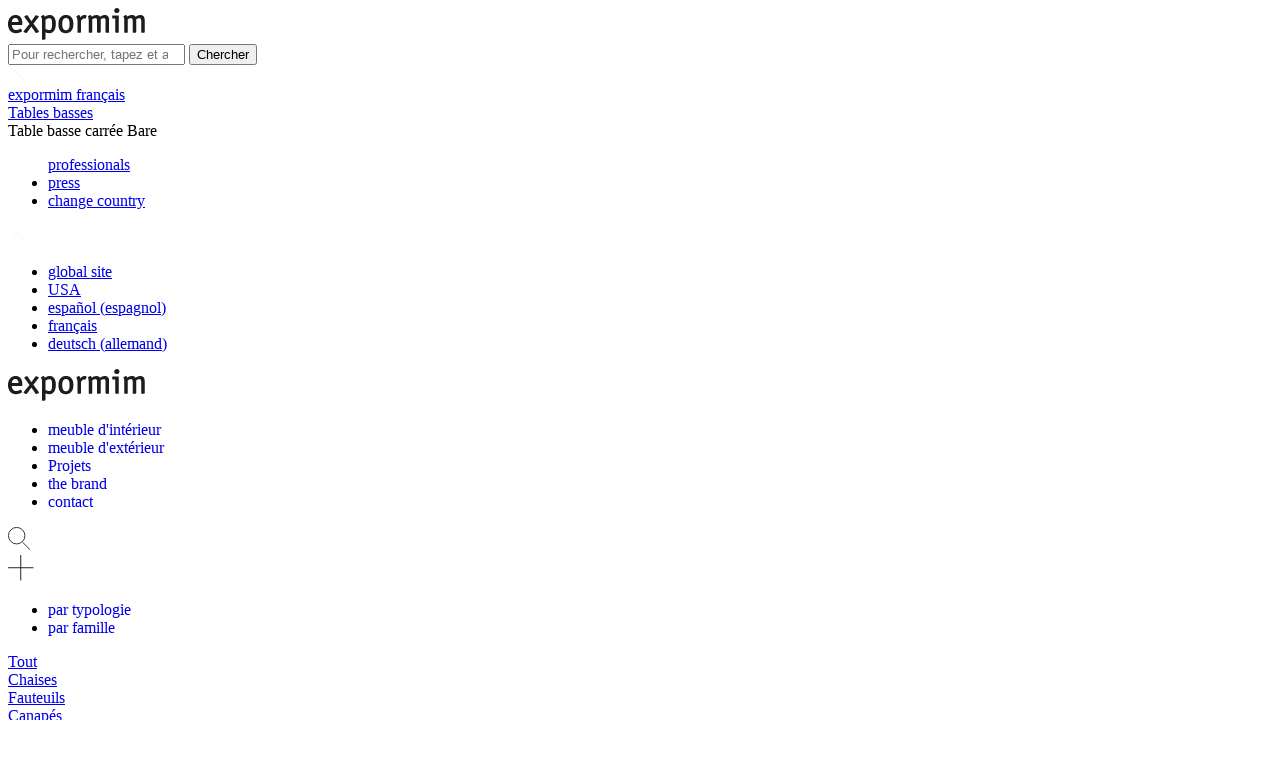

--- FILE ---
content_type: text/html; charset=UTF-8
request_url: https://www.expormim.com/fr/mobilier-exterieur/tables-basses/table-basse-carree-bare/
body_size: 19290
content:
<!doctype html>
<html lang="fr-FR" prefix="og: https://ogp.me/ns#" class="no-js">
	<head>
<title>Table basse carrée Bare | Mobilier Exterieur | Expormim</title>
<script>var grid = '';</script>
		<meta charset="UTF-8">
		
		<link href="//www.google-analytics.com" rel="dns-prefetch">
		<meta http-equiv="X-UA-Compatible" content="IE=edge,chrome=1">
		<meta name="viewport" content="width=device-width, initial-scale=1.0">
                <style>
            body{ opacity:0; }
            /* .nav{
                background-color: !important;
            } */
                    </style>
        
			<style>img:is([sizes="auto" i], [sizes^="auto," i]) { contain-intrinsic-size: 3000px 1500px }</style>
	<link rel="alternate" hreflang="en" href="https://www.expormim.com/en/outdoor-furniture/coffee-tables/bare-square-coffee-table/" />
<link rel="alternate" hreflang="en-us" href="https://www.expormim.com/us/outdoor-furniture/coffee-tables/bare-square-coffee-table/" />
<link rel="alternate" hreflang="es" href="https://www.expormim.com/es/muebles-exterior/mesas-centro/centro-cuadrado-bare/" />
<link rel="alternate" hreflang="fr" href="https://www.expormim.com/fr/mobilier-exterieur/tables-basses/table-basse-carree-bare/" />
<link rel="alternate" hreflang="de" href="https://www.expormim.com/de/outdoor-mobel/beistelltische/quadratischer-couchtisch-bare/" />
<link rel="alternate" hreflang="x-default" href="https://www.expormim.com/en/outdoor-furniture/coffee-tables/bare-square-coffee-table/" />

<!-- Optimisation des moteurs de recherche par Rank Math - https://rankmath.com/ -->
<meta name="description" content="Ajoutez une touche d&#039;élégance contemporaine à vos projets d&#039;extérieur avec la table basse carrée Bare, conçue par Studio Expormim."/>
<meta name="robots" content="follow, index, max-snippet:-1, max-video-preview:-1, max-image-preview:large"/>
<link rel="canonical" href="https://www.expormim.com/fr/mobilier-exterieur/tables-basses/table-basse-carree-bare/" />
<meta property="og:locale" content="fr_FR" />
<meta property="og:type" content="article" />
<meta property="og:title" content="Table basse carrée Bare | Mobilier Exterieur | Expormim" />
<meta property="og:description" content="Ajoutez une touche d&#039;élégance contemporaine à vos projets d&#039;extérieur avec la table basse carrée Bare, conçue par Studio Expormim." />
<meta property="og:url" content="https://www.expormim.com/fr/mobilier-exterieur/tables-basses/table-basse-carree-bare/" />
<meta property="og:site_name" content="Expormim" />
<meta property="og:updated_time" content="2025-11-25T13:36:33+01:00" />
<meta property="og:image" content="https://www.expormim.com/wp-content/uploads/2019/04/bare-coffee-table-studio-expormim-furniture-outdoor-05.jpg" />
<meta property="og:image:secure_url" content="https://www.expormim.com/wp-content/uploads/2019/04/bare-coffee-table-studio-expormim-furniture-outdoor-05.jpg" />
<meta property="og:image:width" content="1127" />
<meta property="og:image:height" content="1500" />
<meta property="og:image:alt" content="Table basse carrée Bare" />
<meta property="og:image:type" content="image/jpeg" />
<meta name="twitter:card" content="summary_large_image" />
<meta name="twitter:title" content="Table basse carrée Bare | Mobilier Exterieur | Expormim" />
<meta name="twitter:description" content="Ajoutez une touche d&#039;élégance contemporaine à vos projets d&#039;extérieur avec la table basse carrée Bare, conçue par Studio Expormim." />
<meta name="twitter:image" content="https://www.expormim.com/wp-content/uploads/2019/04/bare-coffee-table-studio-expormim-furniture-outdoor-05.jpg" />
<script type="application/ld+json" class="rank-math-schema">{"@context":"https://schema.org","@graph":[{"@type":"Organization","@id":"https://www.expormim.com/fr/#organization/","name":"Expormim","url":"https://www.expormim.com/en/"},{"@type":"WebSite","@id":"https://www.expormim.com/fr/#website/","url":"https://www.expormim.com/fr/","name":"Expormim","publisher":{"@id":"https://www.expormim.com/fr/#organization/"},"inLanguage":"fr-FR"},{"@type":"ImageObject","@id":"/wp-content/uploads/2019/04/bare-coffee-table-studio-expormim-furniture-outdoor-05.jpg","url":"/wp-content/uploads/2019/04/bare-coffee-table-studio-expormim-furniture-outdoor-05.jpg","width":"1127","height":"1500","inLanguage":"fr-FR"},{"@type":"ItemPage","@id":"https://www.expormim.com/fr/mobilier-exterieur/tables-basses/table-basse-carree-bare/#webpage","url":"https://www.expormim.com/fr/mobilier-exterieur/tables-basses/table-basse-carree-bare/","name":"Table basse carr\u00e9e Bare | Mobilier Exterieur | Expormim","datePublished":"2019-04-11T14:16:50+02:00","dateModified":"2025-11-25T13:36:33+01:00","isPartOf":{"@id":"https://www.expormim.com/fr/#website/"},"primaryImageOfPage":{"@id":"/wp-content/uploads/2019/04/bare-coffee-table-studio-expormim-furniture-outdoor-05.jpg"},"inLanguage":"fr-FR"},{"@type":"Product","name":"Table basse carr\u00e9e Bare | Mobilier Exterieur | Expormim","description":"Ajoutez une touche d&#039;\u00e9l\u00e9gance contemporaine \u00e0 vos projets d&#039;ext\u00e9rieur avec la table basse carr\u00e9e Bare, con\u00e7ue par Studio Expormim.","aggregateRating":{"@type":"AggregateRating","ratingValue":"4.5","reviewCount":"20"},"@id":"https://www.expormim.com/fr/mobilier-exterieur/tables-basses/table-basse-carree-bare/#schema-2884564","image":{"@id":"/wp-content/uploads/2019/04/bare-coffee-table-studio-expormim-furniture-outdoor-05.jpg"},"mainEntityOfPage":{"@id":"https://www.expormim.com/fr/mobilier-exterieur/tables-basses/table-basse-carree-bare/#webpage"}}]}</script>
<!-- /Extension Rank Math WordPress SEO -->

<link rel='dns-prefetch' href='//ajax.googleapis.com' />
<link rel='stylesheet' id='wp-block-library-css' href='/wp-includes/css/dist/block-library/style.min.css?ver=6.8.1' media='all' />
<style id='classic-theme-styles-inline-css' type='text/css'>
/*! This file is auto-generated */
.wp-block-button__link{color:#fff;background-color:#32373c;border-radius:9999px;box-shadow:none;text-decoration:none;padding:calc(.667em + 2px) calc(1.333em + 2px);font-size:1.125em}.wp-block-file__button{background:#32373c;color:#fff;text-decoration:none}
</style>
<style id='global-styles-inline-css' type='text/css'>
:root{--wp--preset--aspect-ratio--square: 1;--wp--preset--aspect-ratio--4-3: 4/3;--wp--preset--aspect-ratio--3-4: 3/4;--wp--preset--aspect-ratio--3-2: 3/2;--wp--preset--aspect-ratio--2-3: 2/3;--wp--preset--aspect-ratio--16-9: 16/9;--wp--preset--aspect-ratio--9-16: 9/16;--wp--preset--color--black: #000000;--wp--preset--color--cyan-bluish-gray: #abb8c3;--wp--preset--color--white: #ffffff;--wp--preset--color--pale-pink: #f78da7;--wp--preset--color--vivid-red: #cf2e2e;--wp--preset--color--luminous-vivid-orange: #ff6900;--wp--preset--color--luminous-vivid-amber: #fcb900;--wp--preset--color--light-green-cyan: #7bdcb5;--wp--preset--color--vivid-green-cyan: #00d084;--wp--preset--color--pale-cyan-blue: #8ed1fc;--wp--preset--color--vivid-cyan-blue: #0693e3;--wp--preset--color--vivid-purple: #9b51e0;--wp--preset--gradient--vivid-cyan-blue-to-vivid-purple: linear-gradient(135deg,rgba(6,147,227,1) 0%,rgb(155,81,224) 100%);--wp--preset--gradient--light-green-cyan-to-vivid-green-cyan: linear-gradient(135deg,rgb(122,220,180) 0%,rgb(0,208,130) 100%);--wp--preset--gradient--luminous-vivid-amber-to-luminous-vivid-orange: linear-gradient(135deg,rgba(252,185,0,1) 0%,rgba(255,105,0,1) 100%);--wp--preset--gradient--luminous-vivid-orange-to-vivid-red: linear-gradient(135deg,rgba(255,105,0,1) 0%,rgb(207,46,46) 100%);--wp--preset--gradient--very-light-gray-to-cyan-bluish-gray: linear-gradient(135deg,rgb(238,238,238) 0%,rgb(169,184,195) 100%);--wp--preset--gradient--cool-to-warm-spectrum: linear-gradient(135deg,rgb(74,234,220) 0%,rgb(151,120,209) 20%,rgb(207,42,186) 40%,rgb(238,44,130) 60%,rgb(251,105,98) 80%,rgb(254,248,76) 100%);--wp--preset--gradient--blush-light-purple: linear-gradient(135deg,rgb(255,206,236) 0%,rgb(152,150,240) 100%);--wp--preset--gradient--blush-bordeaux: linear-gradient(135deg,rgb(254,205,165) 0%,rgb(254,45,45) 50%,rgb(107,0,62) 100%);--wp--preset--gradient--luminous-dusk: linear-gradient(135deg,rgb(255,203,112) 0%,rgb(199,81,192) 50%,rgb(65,88,208) 100%);--wp--preset--gradient--pale-ocean: linear-gradient(135deg,rgb(255,245,203) 0%,rgb(182,227,212) 50%,rgb(51,167,181) 100%);--wp--preset--gradient--electric-grass: linear-gradient(135deg,rgb(202,248,128) 0%,rgb(113,206,126) 100%);--wp--preset--gradient--midnight: linear-gradient(135deg,rgb(2,3,129) 0%,rgb(40,116,252) 100%);--wp--preset--font-size--small: 13px;--wp--preset--font-size--medium: 20px;--wp--preset--font-size--large: 36px;--wp--preset--font-size--x-large: 42px;--wp--preset--spacing--20: 0.44rem;--wp--preset--spacing--30: 0.67rem;--wp--preset--spacing--40: 1rem;--wp--preset--spacing--50: 1.5rem;--wp--preset--spacing--60: 2.25rem;--wp--preset--spacing--70: 3.38rem;--wp--preset--spacing--80: 5.06rem;--wp--preset--shadow--natural: 6px 6px 9px rgba(0, 0, 0, 0.2);--wp--preset--shadow--deep: 12px 12px 50px rgba(0, 0, 0, 0.4);--wp--preset--shadow--sharp: 6px 6px 0px rgba(0, 0, 0, 0.2);--wp--preset--shadow--outlined: 6px 6px 0px -3px rgba(255, 255, 255, 1), 6px 6px rgba(0, 0, 0, 1);--wp--preset--shadow--crisp: 6px 6px 0px rgba(0, 0, 0, 1);}:where(.is-layout-flex){gap: 0.5em;}:where(.is-layout-grid){gap: 0.5em;}body .is-layout-flex{display: flex;}.is-layout-flex{flex-wrap: wrap;align-items: center;}.is-layout-flex > :is(*, div){margin: 0;}body .is-layout-grid{display: grid;}.is-layout-grid > :is(*, div){margin: 0;}:where(.wp-block-columns.is-layout-flex){gap: 2em;}:where(.wp-block-columns.is-layout-grid){gap: 2em;}:where(.wp-block-post-template.is-layout-flex){gap: 1.25em;}:where(.wp-block-post-template.is-layout-grid){gap: 1.25em;}.has-black-color{color: var(--wp--preset--color--black) !important;}.has-cyan-bluish-gray-color{color: var(--wp--preset--color--cyan-bluish-gray) !important;}.has-white-color{color: var(--wp--preset--color--white) !important;}.has-pale-pink-color{color: var(--wp--preset--color--pale-pink) !important;}.has-vivid-red-color{color: var(--wp--preset--color--vivid-red) !important;}.has-luminous-vivid-orange-color{color: var(--wp--preset--color--luminous-vivid-orange) !important;}.has-luminous-vivid-amber-color{color: var(--wp--preset--color--luminous-vivid-amber) !important;}.has-light-green-cyan-color{color: var(--wp--preset--color--light-green-cyan) !important;}.has-vivid-green-cyan-color{color: var(--wp--preset--color--vivid-green-cyan) !important;}.has-pale-cyan-blue-color{color: var(--wp--preset--color--pale-cyan-blue) !important;}.has-vivid-cyan-blue-color{color: var(--wp--preset--color--vivid-cyan-blue) !important;}.has-vivid-purple-color{color: var(--wp--preset--color--vivid-purple) !important;}.has-black-background-color{background-color: var(--wp--preset--color--black) !important;}.has-cyan-bluish-gray-background-color{background-color: var(--wp--preset--color--cyan-bluish-gray) !important;}.has-white-background-color{background-color: var(--wp--preset--color--white) !important;}.has-pale-pink-background-color{background-color: var(--wp--preset--color--pale-pink) !important;}.has-vivid-red-background-color{background-color: var(--wp--preset--color--vivid-red) !important;}.has-luminous-vivid-orange-background-color{background-color: var(--wp--preset--color--luminous-vivid-orange) !important;}.has-luminous-vivid-amber-background-color{background-color: var(--wp--preset--color--luminous-vivid-amber) !important;}.has-light-green-cyan-background-color{background-color: var(--wp--preset--color--light-green-cyan) !important;}.has-vivid-green-cyan-background-color{background-color: var(--wp--preset--color--vivid-green-cyan) !important;}.has-pale-cyan-blue-background-color{background-color: var(--wp--preset--color--pale-cyan-blue) !important;}.has-vivid-cyan-blue-background-color{background-color: var(--wp--preset--color--vivid-cyan-blue) !important;}.has-vivid-purple-background-color{background-color: var(--wp--preset--color--vivid-purple) !important;}.has-black-border-color{border-color: var(--wp--preset--color--black) !important;}.has-cyan-bluish-gray-border-color{border-color: var(--wp--preset--color--cyan-bluish-gray) !important;}.has-white-border-color{border-color: var(--wp--preset--color--white) !important;}.has-pale-pink-border-color{border-color: var(--wp--preset--color--pale-pink) !important;}.has-vivid-red-border-color{border-color: var(--wp--preset--color--vivid-red) !important;}.has-luminous-vivid-orange-border-color{border-color: var(--wp--preset--color--luminous-vivid-orange) !important;}.has-luminous-vivid-amber-border-color{border-color: var(--wp--preset--color--luminous-vivid-amber) !important;}.has-light-green-cyan-border-color{border-color: var(--wp--preset--color--light-green-cyan) !important;}.has-vivid-green-cyan-border-color{border-color: var(--wp--preset--color--vivid-green-cyan) !important;}.has-pale-cyan-blue-border-color{border-color: var(--wp--preset--color--pale-cyan-blue) !important;}.has-vivid-cyan-blue-border-color{border-color: var(--wp--preset--color--vivid-cyan-blue) !important;}.has-vivid-purple-border-color{border-color: var(--wp--preset--color--vivid-purple) !important;}.has-vivid-cyan-blue-to-vivid-purple-gradient-background{background: var(--wp--preset--gradient--vivid-cyan-blue-to-vivid-purple) !important;}.has-light-green-cyan-to-vivid-green-cyan-gradient-background{background: var(--wp--preset--gradient--light-green-cyan-to-vivid-green-cyan) !important;}.has-luminous-vivid-amber-to-luminous-vivid-orange-gradient-background{background: var(--wp--preset--gradient--luminous-vivid-amber-to-luminous-vivid-orange) !important;}.has-luminous-vivid-orange-to-vivid-red-gradient-background{background: var(--wp--preset--gradient--luminous-vivid-orange-to-vivid-red) !important;}.has-very-light-gray-to-cyan-bluish-gray-gradient-background{background: var(--wp--preset--gradient--very-light-gray-to-cyan-bluish-gray) !important;}.has-cool-to-warm-spectrum-gradient-background{background: var(--wp--preset--gradient--cool-to-warm-spectrum) !important;}.has-blush-light-purple-gradient-background{background: var(--wp--preset--gradient--blush-light-purple) !important;}.has-blush-bordeaux-gradient-background{background: var(--wp--preset--gradient--blush-bordeaux) !important;}.has-luminous-dusk-gradient-background{background: var(--wp--preset--gradient--luminous-dusk) !important;}.has-pale-ocean-gradient-background{background: var(--wp--preset--gradient--pale-ocean) !important;}.has-electric-grass-gradient-background{background: var(--wp--preset--gradient--electric-grass) !important;}.has-midnight-gradient-background{background: var(--wp--preset--gradient--midnight) !important;}.has-small-font-size{font-size: var(--wp--preset--font-size--small) !important;}.has-medium-font-size{font-size: var(--wp--preset--font-size--medium) !important;}.has-large-font-size{font-size: var(--wp--preset--font-size--large) !important;}.has-x-large-font-size{font-size: var(--wp--preset--font-size--x-large) !important;}
:where(.wp-block-post-template.is-layout-flex){gap: 1.25em;}:where(.wp-block-post-template.is-layout-grid){gap: 1.25em;}
:where(.wp-block-columns.is-layout-flex){gap: 2em;}:where(.wp-block-columns.is-layout-grid){gap: 2em;}
:root :where(.wp-block-pullquote){font-size: 1.5em;line-height: 1.6;}
</style>
<link rel='stylesheet' id='expormim-front-css' href='/wp-content/plugins/expormim-plugin/assets/css/expormim.front.css?ver=2.9.4' media='all' />
<link rel='stylesheet' id='select-front-css' href='/wp-content/plugins/expormim-plugin/assets/css/expormim.select.css?ver=6.8.1' media='all' />
<link rel='stylesheet' id='cmplz-general-css' href='/wp-content/plugins/complianz-gdpr/assets/css/cookieblocker.min.css?ver=6.5.5' media='all' />
<link rel='stylesheet' id='swiper-css' href='/wp-content/themes/expormim/assets/js/lib/swiper/css/swiper.min.css' media='all' />
<link rel='stylesheet' id='owlcarousel-css' href='/wp-content/themes/expormim/assets/js/lib/owl/css/owl.carousel.min.css' media='all' />
<link rel='stylesheet' id='style-css' href='/wp-content/themes/expormim/style.css' media='all' />
<link rel='stylesheet' id='main-css' href='/wp-content/themes/expormim/dist/styles/main.min.css' media='all' />
<link rel='stylesheet' id='single-product-css' href='/wp-content/themes/expormim/assets/css/layouts/single-product.min.css' media='all' />
<script type="text/javascript" src="https://ajax.googleapis.com/ajax/libs/jquery/1.10.2/jquery.min.js" id="jquery-js"></script>
<meta name="generator" content="WPML ver:4.7.6 stt:1,4,3,2,64;" />
<style>.cmplz-hidden{display:none!important;}</style><link rel="icon" href="/wp-content/uploads/2019/05/expormim-favicon.png" sizes="32x32" />
<link rel="icon" href="/wp-content/uploads/2019/05/expormim-favicon.png" sizes="192x192" />
<link rel="apple-touch-icon" href="/wp-content/uploads/2019/05/expormim-favicon.png" />
<meta name="msapplication-TileImage" content="/wp-content/uploads/2019/05/expormim-favicon.png" />
		<style type="text/css" id="wp-custom-css">
			.acf-notice.-error{background:transparent !important}
.acf-notice{color:black;border-left:none !important}
.acf-notice p{color:black !important}

/*filter*/
.filter{padding-left:0 !important;padding-right:0 !important}
/*first filter child active*/
.menu-secundario>ul>li.active:first-child>p{position:relative}.filter__types>ul>li.active:first-child p::after{position:absolute;bottom:0;left:0;width:100%!important;height:1px;background:#000;content:"";-webkit-transition:width .3s ease;-o-transition:width .3s ease;transition:width .3s ease}
.menu-secundario>ul>li.active:first-child>p{position:relative}.filter__types>ul>li a{display:block}
/*submenu franja*/
.nav--bottom__container ul li a{margin-right:4px}
.nav--bottom__container ul li:last-child a{margin-right:0}
/*.post-type-archive-product .main, .post-type-archive-project .main, .tax-product_collection .main, .tax-product_family .main, .tax-project_category .main{padding-top:0px !important}*/
/*banner rsc*/
.banner--rsc{background:#f7f6f0}
/*.banner--rsc{width:130% !important;margin-left:-15%;background:#f7f6f0}*/
.banner--rsc .banner__content__container{padding:0 100px;margin-bottom:0;
width:100%;background:#f7f6f0;border-bottom:30px solid #f7f6f0}
.banner-last{margin-bottom:65px;border-bottom:1px solid hsla(0,0%,50.2%,.2)}
.banner--rsc .banner__content__container p{display:block;float:none;width:100%;background:#f7f6f0;text-align:center;}
.banner--rsc .banner__content{display:none}
#banner_articulos_en_proyecto{text-transform:lowercase}
/*nothing to display*/
#innovant-nothing{padding:50px 10px 160px 10px;text-align:center}
/*hide seconday menu storage page*/
.term-storage .menu-secundario{display:none}
/*download button*/
.single-product .produce__text .enlaces__footer li span{display:inline-block;margin:0}
.single-product .produce__text .enlaces__footer li span{border-bottom:none}
.single-product .produce__text .enlaces__footer li span:hover{color:#f7f6f0 !important;background:#393430 !important}
/*contact*/
.contact .contactos{background:#f7f6f0 !important}
/*search results*/
.search-results .banner__content__container .related a{position:relative;max-width:100%;display:inline-block;overflow:hidden}
.search-results  .banner--posts .related img{margin-left:50%;transform:translateX(-50%)}
/*contact page button*/
.page-template-contact .contact .form--contact .acf-fields .af-submit button:hover{color:#f7f6f0 !important;background:#393430 !important}
/*professionals menu button*/
.footer .menu-professionals,.header .menu-professionals{display:none}
.logged-in .footer .menu-professionals,.logged-in .header .menu-professionals{display:inline-block}
@media (max-width:1024px){.logged-in .footer .menu-professionals,.logged-in .header .menu-professionals{display:block}}
.footer .btn-login,.header .btn-login{display:inline-block}
@media (max-width:1024px){.footer .btn-login,.header .btn-login{display:block}}
.logged-in .footer .btn-login,.logged-in .header .btn-login{display:none!important}
#professional .login__text{display:block;font-size:20.7px;line-height:1.273;color:#f7f6f0;padding:0 50px 50px}
@media (min-width:768px){#professional .login__text{font-size:24px}}
@media (max-width:1024px){#professional .login__text{padding:50px 32.5px 65px 50px}}
@media (max-width:767px){#professional .login__text{padding:50px 0 20px;display:block}}
#professional .formulario--login{-webkit-box-align:end;-ms-flex-align:end;align-items:flex-end}
@media (max-width:767px){#professional .formulario--login{display:block}}
#professional .formulario--login>div{width:50%}
@media (max-width:767px){#professional .formulario--login>div{width:100%}}
#professional .formulario--login .field{width:100%}
/*extended grid*/
.grid__column--top--6{margin-top:78px}
.grid__column--top--7{margin-top:91px}
.grid__column--top--8{margin-top:104px}
.grid__column--top--9{margin-top:117px}

.single-rsc .main{padding-top:0}

.footer--2-visible>div span{cursor:auto}.footer--bottom-visible{background:#fff;display:block!important;height:230px;overflow:hidden}.footer--bottom-visible .footer--bottom__container{padding-bottom:65px;position:relative}@media (max-width:767px){.footer--bottom-visible{height:260px}.footer--bottom-visible .footer--bottom__container{padding-bottom:0}}.footer--bottom-visible .footer--bottom__cerrar{position:absolute;top:26px;right:26px;cursor:pointer;display:none!important}.footer--bottom-visible .textos .texto{text-align:center}.footer--bottom-visible .textos .texto__container{padding:39px 39px 29px 39px;border-bottom:1px solid rgba(0,0,0,.2)}@media (max-width:767px){.footer--bottom-visible .textos .texto__container{padding:65px 26px 26px}}.footer--bottom-visible .textos .texto:last-child .texto__container{border-bottom:none}.footer--bottom-visible .logos{margin-top:0}@media (max-width:767px){.footer--bottom-visible .logos{margin-top:13px}}.footer--bottom-visible .logos__container{display:-webkit-box;display:-ms-flexbox;display:flex;-webkit-box-pack:center;-ms-flex-pack:center;justify-content:center}@media (max-width:767px){.footer--bottom-visible .logos__container{-webkit-box-orient:vertical;-webkit-box-direction:normal;-ms-flex-direction:column;flex-direction:column;-webkit-box-align:center;-ms-flex-align:center;align-items:center}}.footer--bottom-visible .logos__container .logo{padding:20px 0 13px 0}.footer--bottom-visible .logos__container img{height:200px;padding:0 50px;width:auto}@media (max-width:767px){.footer--bottom-visible .logos__container img{margin-top:-10px;height:180px;width:auto;padding:0}}
.single-post .single h3 a{font-size:30px !important;font-weight:400;line-height:1.273;}

.grecaptcha-badge{max-width:0.0000001px !important;max-height:0.0000001px !important}		</style>
				<script id="mcjs">!function(c,h,i,m,p){m=c.createElement(h),p=c.getElementsByTagName(h)[0],m.async=1,m.src=i,p.parentNode.insertBefore(m,p)}(document,"script","https://chimpstatic.com/mcjs-connected/js/users/f6ef4e9d670aa960e105922b3/1227a486fa4f17ae6ef588f30.js");</script>

        
<!-- Google Tag Manager -->
<script>(function(w,d,s,l,i){w[l]=w[l]||[];w[l].push({'gtm.start':
new Date().getTime(),event:'gtm.js'});var f=d.getElementsByTagName(s)[0],
j=d.createElement(s),dl=l!='dataLayer'?'&l='+l:'';j.async=true;j.src=
'https://www.googletagmanager.com/gtm.js?id='+i+dl;f.parentNode.insertBefore(j,f);
})(window,document,'script','dataLayer','GTM-T8RP9PZ');</script>
<!-- End Google Tag Manager -->

<!-- Facebook Domain Verification -->
<meta name="facebook-domain-verification" content="qb8lycljykdoo2urgeeai3cmddu6z3" />
<!-- End Facebook Domain Verification -->	

<!-- Zoho Pixel Code -->
<script>var w=window;var p = w.location.protocol;if(p.indexOf("http") < 0){p = "http"+":";}var d = document;var f = d.getElementsByTagName('script')[0],s = d.createElement('script');s.type = 'text/javascript'; s.async = false; if (s.readyState){s.onreadystatechange = function(){if (s.readyState=="loaded"||s.readyState == "complete"){s.onreadystatechange = null;try{loadwaprops("3z0dd1a511800ff421c4526a3c537a837f","3zb9f491cad3d76e9c6d93677042e13fb0","3z16b3f920f473174991c1bc63755c52dd1a381742660d679687dd7275f41c495a","3z93817f8dc9ac6b54a0d3bca02d9c866b","0.0");}catch(e){}}};}else {s.onload = function(){try{loadwaprops("3z0dd1a511800ff421c4526a3c537a837f","3zb9f491cad3d76e9c6d93677042e13fb0","3z16b3f920f473174991c1bc63755c52dd1a381742660d679687dd7275f41c495a","3z93817f8dc9ac6b54a0d3bca02d9c866b","0.0");}catch(e){}};};s.src =p+"//ma.zoho.eu/hub/js/WebsiteAutomation.js";f.parentNode.insertBefore(s, f);</script>
<!-- End Zoho Pixel Code -->
 <meta name="p:domain_verify" content="15510de4dcb018382638d09a71fe6cdf"/> 
        
        </head>
        	<body data-cmplz=1 class="wp-singular product-template-default single single-product postid-14103 wp-theme-expormim  guide--no-visible expormim-js-disabled table-basse-carree-bare">

<!-- Google Tag Manager (noscript) -->
<noscript><iframe src="https://www.googletagmanager.com/ns.html?id=GTM-T8RP9PZ" height="0" width="0" style="display:none;visibility:hidden"></iframe></noscript>
<!-- Linkedin -->
<script type="text/javascript"> _linkedin_partner_id = "524268"; window._linkedin_data_partner_ids = window._linkedin_data_partner_ids || []; window._linkedin_data_partner_ids.push(_linkedin_partner_id); </script><script type="text/javascript"> (function(){var s = document.getElementsByTagName("script")[0]; var b = document.createElement("script"); b.type = "text/javascript";b.async = true; b.src = "https://snap.licdn.com/li.lms-analytics/insight.min.js"; s.parentNode.insertBefore(b, s);})(); </script> <noscript> <img height="1" width="1" style="display:none;" alt="" src="https://px.ads.linkedin.com/collect/?pid=524268&fmt=gif" /> </noscript>        
 



        <div class="wrapper">
            <!-- search -->
<div class="searchform">
	<div class="search__logo">
		<a href="https://www.expormim.com/fr/" aria-label="Expormim">
			
<svg width="137px" height="32px" viewBox="0 0 137 32" version="1.1" xmlns="http://www.w3.org/2000/svg" xmlns:xlink="http://www.w3.org/1999/xlink">
    <g class="logo-vector__wrapper" stroke="none" stroke-width="1" fill="none" fill-rule="evenodd">
        <g class="logo-vector" transform="translate(0.000000, -1.000000)" fill="#1D1D1B" fill-rule="nonzero">
            <path d="M3.81,15.07 C3.9,13.89 4.42,11 7.34,11 C10.02,11 10.51,13.75 10.58,15.11 L3.81,15.07 Z M14.39,16.88 C14.39,9.51 10.63,8 7.48,8 C3,8 0,11.63 0,17.09 C0,22.55 3,26.18 7.94,26.22 C10.19,26.22 14,25 14,24 C13.9965977,23.8659852 13.9587126,23.7351092 13.89,23.62 C13.8838586,23.6004715 13.8838586,23.5795285 13.89,23.56 L13.28,22.12 L13.18,22 C13.0726543,21.7931835 12.8628155,21.6596497 12.63,21.65 C12.47,21.65 12.34,21.73 12.02,21.9 C10.8854735,22.5996114 9.59148918,22.9988194 8.26,23.06 C4.5,23.06 3.9,19.52 3.81,18.06 L13.56,18.06 C14.39,18.06 14.39,17.31 14.39,16.86 L14.39,16.88 Z M31,24.55 C30.9899965,24.373717 30.9233596,24.2053713 30.81,24.07 L25.42,16.65 L30.5,10.18 L30.56,10.09 C30.6658552,9.95881298 30.7287077,9.79818987 30.74,9.63 C30.7241088,9.33833411 30.5287799,9.08719695 30.25,9 L28.68,8.38 L28.57,8.38 C28.4213137,8.30373515 28.2570831,8.26267751 28.09,8.26 C27.7496237,8.23712296 27.4279038,8.41759995 27.27,8.72 L24.18,13.13 L23.82,13.65 L23.42,14.24 C23.2,13.89 22.95,13.51 22.7,13.14 L19.75,8.67 L19.67,8.57 C19.5049405,8.32052655 19.2184088,8.1791709 18.92,8.2 C18.7562609,8.20384431 18.5955408,8.24487924 18.45,8.32 L18.34,8.32 L16.81,9 C16.5302896,9.09561883 16.3390883,9.3545372 16.33,9.65 C16.3370998,9.86012374 16.4227378,10.0599459 16.57,10.21 L21.51,16.93 L15.78,24 C15.6292277,24.15267 15.5401918,24.3556719 15.53,24.57 C15.5343127,24.8648412 15.72816,25.1233043 16.01,25.21 L17.59,25.83 L17.7,25.88 C17.8455408,25.9551208 18.0062609,25.9961557 18.17,26 C18.4730127,26.018127 18.762694,25.8732864 18.93,25.62 L22.8,20.37 L22.91,20.22 L23.39,19.54 L23.91,20.33 L27.47,25.52 C27.6270197,25.8352871 27.9586503,26.0247904 28.31,26 C28.4737391,25.9961557 28.6344592,25.9551208 28.78,25.88 L28.89,25.83 L30.42,25.24 C30.6999647,25.1506522 30.8926162,24.8937835 30.9,24.6 L31,24.55 Z M44.1,16.81 C44.1,20.66 43.61,23.05 41.2,23.05 C39.9396433,23.036222 38.7050532,22.6913644 37.62,22.05 L37.62,12.58 C38.700396,11.7118401 40.026027,11.2046725 41.41,11.13 C43.64,11.13 44.1,13.4 44.1,16.81 Z M47.89,16.75 C47.89,12.37 46.04,7.96 41.89,7.96 C40.0795959,8.00558627 38.3297853,8.62151961 36.89,9.72 C36.63,9 36.09,8 35.4,8 C35.2375624,8.00855962 35.0796648,8.0566154 34.94,8.14 L33.54,8.97 C33.37,9.06 33.01,9.22 33.01,9.63 C33.057656,9.92485685 33.1779366,10.2032204 33.36,10.44 C33.4796186,10.6328182 33.5865129,10.833245 33.68,11.04 C34.0158937,12.0955603 34.1515559,13.2045988 34.08,14.31 L34.08,32 C34.08,32.8 34.56,32.88 34.77,32.88 L34.83,32.88 L34.97,32.88 C35.0792281,32.8776149 35.1873271,32.8573464 35.29,32.82 L37,32.43 C37.3700962,32.3303831 37.6175448,31.9822774 37.59,31.6 L37.59,25.37 C38.8009633,25.9679014 40.1400601,26.2597558 41.49,26.22 C45.42,26.22 47.86,22.59 47.86,16.75 L47.89,16.75 Z M61.63,16.95 C61.63,21.23 60.46,23.22 57.95,23.22 C55.44,23.22 54.19,21.22 54.19,16.85 C54.19,12.94 55.44,10.96 57.91,10.96 C60.98,10.96 61.63,14.22 61.63,16.96 L61.63,16.95 Z M65.42,16.96 C65.42,11.3 62.67,7.96 58.05,7.96 C53.26,7.96 50.4,11.4 50.4,17.16 C50.4,22.92 53.06,26.22 57.7,26.22 C62.54,26.22 65.42,22.77 65.42,16.99 L65.42,16.96 Z M78.51,9.33 C78.5668246,9.22136234 78.6008538,9.10226007 78.61,8.98 C78.61,8.14 77.03,7.98 76.42,7.98 C74.56,7.98 73.31,9.34 72.42,10.38 C72.15,9.38 71.62,7.98 70.8,7.98 C70.5894116,8.00275237 70.3889498,8.08224584 70.22,8.21 L68.91,9 C68.6487676,9.12687799 68.4658691,9.37323104 68.42,9.66 L68.42,9.7 C68.42,9.79 68.42,10.02 68.87,10.77 C69.2408092,11.5080119 69.4294063,12.3241232 69.42,13.15 L69.42,24.89 C69.4048065,25.1215342 69.4908872,25.3482587 69.6559154,25.511368 C69.8209436,25.6744772 70.0486593,25.7579004 70.28,25.74 L72.13,25.74 C72.3629982,25.7609882 72.5935086,25.6789377 72.7608425,25.5154505 C72.9281764,25.3519634 73.0155647,25.1234232 73,24.89 L73,13.77 L73.44,13.27 C74.14,12.47 75.1,11.37 75.9,11.37 C76.1605764,11.3710232 76.4173427,11.4326471 76.65,11.55 C76.7777551,11.625925 76.9216919,11.6704768 77.07,11.68 C77.35,11.68 77.55,11.52 77.69,11.18 L78.48,9.4 C78.4780976,9.37670544 78.4780976,9.35329456 78.48,9.33 L78.51,9.33 Z M101.11,24.89 L101.11,13.53 C101.11,11.58 101.11,7.96 96.43,7.96 C94.8150336,8.15148849 93.2831471,8.78084143 92,9.78 C91.33,8.51 90.11,8 88,8 C86.4329555,8.16500227 84.9382648,8.74492846 83.67,9.68 C83.47,8.93 83.09,8 82.42,8 C82.2523742,8.01297542 82.0907255,8.06800476 81.95,8.16 L80.37,9 L80.32,9 C80.1070511,9.12705056 79.9718922,9.35231543 79.96,9.6 C79.9686689,9.76232153 80.0242492,9.91864091 80.12,10.05 C80.2655271,10.3019031 80.3701615,10.5753025 80.43,10.86 C80.5799557,11.6137589 80.6470211,12.381658 80.63,13.15 L80.63,24.89 C80.6144353,25.1234232 80.7018236,25.3519634 80.8691575,25.5154505 C81.0364914,25.6789377 81.2670018,25.7609882 81.5,25.74 L83.35,25.74 C83.5813407,25.7579004 83.8090564,25.6744772 83.9740846,25.511368 C84.1391128,25.3482587 84.2251935,25.1215342 84.21,24.89 L84.21,12.34 C85.0533383,11.6236856 86.1056761,11.1992427 87.21,11.13 C88.56,11.13 89.08,11.78 89.08,13.46 L89.08,24.89 C89.0644353,25.1234232 89.1518236,25.3519634 89.3191575,25.5154505 C89.4864914,25.6789377 89.7170018,25.7609882 89.95,25.74 L91.8,25.74 C92.0313407,25.7579004 92.2590564,25.6744772 92.4240846,25.511368 C92.5891128,25.3482587 92.6751935,25.1215342 92.66,24.89 L92.66,12.32 L92.76,12.26 C93.6034141,11.5548712 94.6609774,11.1565223 95.76,11.13 C97.06,11.13 97.59,11.81 97.59,13.46 L97.59,24.89 C97.5744353,25.1234232 97.6618236,25.3519634 97.8291575,25.5154505 C97.9964914,25.6789377 98.2270018,25.7609882 98.46,25.74 L100.31,25.74 C100.542152,25.7575634 100.770636,25.6743853 100.937164,25.5116855 C101.103692,25.3489856 101.19216,25.1224972 101.18,24.89 L101.11,24.89 Z M110,8.44 L105,8.44 C104.767002,8.41901176 104.536491,8.50106233 104.369158,8.66454945 C104.201824,8.82803657 104.114435,9.05657677 104.13,9.29 L104.13,10.59 C104.11784,10.8224972 104.206308,11.0489856 104.372836,11.2116855 C104.539364,11.3743853 104.767848,11.4575634 105,11.44 L107.33,11.44 L107.33,24.89 C107.314435,25.1234232 107.401824,25.3519634 107.569158,25.5154505 C107.736491,25.6789377 107.967002,25.7609882 108.2,25.74 L110,25.74 C110.231341,25.7579004 110.459056,25.6744772 110.624085,25.511368 C110.789113,25.3482587 110.875194,25.1215342 110.86,24.89 L110.86,9.39 C110.916087,9.12956457 110.843754,8.85803488 110.665537,8.6600165 C110.487321,8.46199812 110.224884,8.36156092 109.96,8.39 L110,8.44 Z M111.5,3.48 C111.451134,2.08023499 110.290435,0.977347814 108.89,1 C107.949981,0.940813734 107.054901,1.40871381 106.566968,2.21435707 C106.079036,3.02000032 106.079036,4.02999968 106.566968,4.83564293 C107.054901,5.64128619 107.949981,6.10918627 108.89,6.05 C110.305604,6.07230004 111.472631,4.94551484 111.5,3.53 L111.5,3.48 Z M136.66,24.89 L136.66,13.53 C136.66,11.58 136.66,7.96 131.99,7.96 C130.351621,8.14307281 128.795,8.77263947 127.49,9.78 C126.85,8.51 125.63,7.96 123.49,7.96 C121.919478,8.12326861 120.421121,8.7032778 119.15,9.64 C119,8.94 118.61,8 118,8 C117.82893,8.01130517 117.663639,8.06640207 117.52,8.16 L115.89,9 C115.677051,9.12705056 115.541892,9.35231543 115.53,9.6 C115.538669,9.76232153 115.594249,9.91864091 115.69,10.05 C115.839922,10.2997864 115.944846,10.5739443 116,10.86 C116.152917,11.6134476 116.223332,12.3813069 116.21,13.15 L116.21,24.89 C116.194806,25.1215342 116.280887,25.3482587 116.445915,25.511368 C116.610944,25.6744772 116.838659,25.7579004 117.07,25.74 L118.92,25.74 C119.152998,25.7609882 119.383509,25.6789377 119.550842,25.5154505 C119.718176,25.3519634 119.805565,25.1234232 119.79,24.89 L119.79,12.34 C120.632204,11.6218105 121.685192,11.197105 122.79,11.13 C124.13,11.13 124.66,11.78 124.66,13.46 L124.66,24.89 C124.644806,25.1215342 124.730887,25.3482587 124.895915,25.511368 C125.060944,25.6744772 125.288659,25.7579004 125.52,25.74 L127.37,25.74 C127.602998,25.7609882 127.833509,25.6789377 128.000842,25.5154505 C128.168176,25.3519634 128.255565,25.1234232 128.24,24.89 L128.24,12.32 L128.33,12.26 C129.175408,11.5582954 130.231738,11.1604114 131.33,11.13 C132.64,11.13 133.17,11.81 133.17,13.46 L133.17,24.89 C133.154806,25.1215342 133.240887,25.3482587 133.405915,25.511368 C133.570944,25.6744772 133.798659,25.7579004 134.03,25.74 L135.88,25.74 C136.112998,25.7609882 136.343509,25.6789377 136.510842,25.5154505 C136.678176,25.3519634 136.765565,25.1234232 136.75,24.89 L136.66,24.89 Z" class="Shape"></path>
        </g>
    </g>
</svg>
		</a>
	</div>

	<div class="searchform__container">
		<form class="search" method="get" action="https://www.expormim.com/fr/" role="search">
			<input class="search-input" type="search" name="s" placeholder="Pour rechercher, tapez et appuyez sur entrée.">
			<button class="search-submit" type="submit" role="button">Chercher</button>
		</form>
		<div class="searchform__cerrar">
			
<svg width="18px" height="17px" viewBox="0 0 18 17" version="1.1" xmlns="http://www.w3.org/2000/svg" xmlns:xlink="http://www.w3.org/1999/xlink">
    <g class="Page-1" stroke="none" stroke-width="1" fill="none" fill-rule="evenodd">
        <g class="white-close" transform="translate(1.000000, 0.000000)" stroke="#F7F6F0" stroke-width="0.88">
            <path d="M0.31,0.31 L16.53,16.53" class="Path"></path>
            <path d="M0.31,16.53 L16.53,0.31" class="Path"></path>
        </g>
    </g>
</svg>
		</div>
	</div>

</div>

<!-- /search -->
            <div class="overlay"></div>
            <div class="header" id="header">
                <div class="franja">
    <div class="franja__container">
        <div class="breadcrumb">
            <div id='crumbs'><div><a href='https://www.expormim.com/fr/'>expormim français</a></div><div><a href='https://www.expormim.com/fr/mobilier-exterieur/tables-basses/'>Tables basses</a></div><div><span class='current'>Table basse carrée Bare</span></div></div>        </div>
	<div class="franja__links" id="franja-expormim">
            <style>#franja-expormim .download.menu-item.menu-professionals{display:none !important}</style><ul><li class="btn-login menu-item menu-professionals"><a href="https://www.expormim.com/fr/login/">professionals</a></li>
<li class="download menu-item menu-professionals"><a target="_blank" rel="noopener noreferrer nofollow" href="https://downloads.expormim.com/direct/g6Y0C7F8Px">professionals</a></li>
<li class="menu-item menu-press"><a href="https://downloads.expormim.com/direct/VqzDkg6Llp/580">press</a></li>
<li class="changeCountry menu-item menu-change-country"><a href="#">change country</a></li>
</ul>	</div>
    </div>
    <div class="franja__idiomas">
	<div class="lista__container">
            <div class="country__close">
<svg width="18px" height="17px" viewBox="0 0 18 17" version="1.1" xmlns="http://www.w3.org/2000/svg" xmlns:xlink="http://www.w3.org/1999/xlink">
    <g class="Page-1" stroke="none" stroke-width="1" fill="none" fill-rule="evenodd">
        <g class="white-close" transform="translate(1.000000, 0.000000)" stroke="#F7F6F0" stroke-width="0.88">
            <path d="M0.31,0.31 L16.53,16.53" class="Path"></path>
            <path d="M0.31,16.53 L16.53,0.31" class="Path"></path>
        </g>
    </g>
</svg>
</div>
            
<div class="wpml-ls-statics-shortcode_actions wpml-ls wpml-ls-legacy-list-horizontal">
	<ul><li class="wpml-ls-slot-shortcode_actions wpml-ls-item wpml-ls-item-en wpml-ls-first-item wpml-ls-item-legacy-list-horizontal">
				<a href="https://www.expormim.com/en/outdoor-furniture/coffee-tables/bare-square-coffee-table/" class="wpml-ls-link">
                    <span class="wpml-ls-native" lang="en">global site</span></a>
			</li><li class="wpml-ls-slot-shortcode_actions wpml-ls-item wpml-ls-item-us wpml-ls-item-legacy-list-horizontal">
				<a href="https://www.expormim.com/us/outdoor-furniture/coffee-tables/bare-square-coffee-table/" class="wpml-ls-link">
                    <span class="wpml-ls-native" lang="us">USA</span></a>
			</li><li class="wpml-ls-slot-shortcode_actions wpml-ls-item wpml-ls-item-es wpml-ls-item-legacy-list-horizontal">
				<a href="https://www.expormim.com/es/muebles-exterior/mesas-centro/centro-cuadrado-bare/" class="wpml-ls-link">
                    <span class="wpml-ls-native" lang="es">español</span><span class="wpml-ls-display"><span class="wpml-ls-bracket"> (</span>espagnol<span class="wpml-ls-bracket">)</span></span></a>
			</li><li class="wpml-ls-slot-shortcode_actions wpml-ls-item wpml-ls-item-fr wpml-ls-current-language wpml-ls-item-legacy-list-horizontal">
				<a href="https://www.expormim.com/fr/mobilier-exterieur/tables-basses/table-basse-carree-bare/" class="wpml-ls-link">
                    <span class="wpml-ls-native">français</span></a>
			</li><li class="wpml-ls-slot-shortcode_actions wpml-ls-item wpml-ls-item-de wpml-ls-last-item wpml-ls-item-legacy-list-horizontal">
				<a href="https://www.expormim.com/de/outdoor-mobel/beistelltische/quadratischer-couchtisch-bare/" class="wpml-ls-link">
                    <span class="wpml-ls-native" lang="de">deutsch</span><span class="wpml-ls-display"><span class="wpml-ls-bracket"> (</span>allemand<span class="wpml-ls-bracket">)</span></span></a>
			</li></ul>
</div>
	</div>
    </div>
</div>                <div class="nav escritorio navigation" id="navigation">
    <div class="nav__container">
	    <div class="nav__top">
            <div class="nav__logo">
                <a aria-label="Expormim" href="https://www.expormim.com/fr/">
                    
<svg width="137px" height="32px" viewBox="0 0 137 32" version="1.1" xmlns="http://www.w3.org/2000/svg" xmlns:xlink="http://www.w3.org/1999/xlink">
    <g class="logo-vector__wrapper" stroke="none" stroke-width="1" fill="none" fill-rule="evenodd">
        <g class="logo-vector" transform="translate(0.000000, -1.000000)" fill="#1D1D1B" fill-rule="nonzero">
            <path d="M3.81,15.07 C3.9,13.89 4.42,11 7.34,11 C10.02,11 10.51,13.75 10.58,15.11 L3.81,15.07 Z M14.39,16.88 C14.39,9.51 10.63,8 7.48,8 C3,8 0,11.63 0,17.09 C0,22.55 3,26.18 7.94,26.22 C10.19,26.22 14,25 14,24 C13.9965977,23.8659852 13.9587126,23.7351092 13.89,23.62 C13.8838586,23.6004715 13.8838586,23.5795285 13.89,23.56 L13.28,22.12 L13.18,22 C13.0726543,21.7931835 12.8628155,21.6596497 12.63,21.65 C12.47,21.65 12.34,21.73 12.02,21.9 C10.8854735,22.5996114 9.59148918,22.9988194 8.26,23.06 C4.5,23.06 3.9,19.52 3.81,18.06 L13.56,18.06 C14.39,18.06 14.39,17.31 14.39,16.86 L14.39,16.88 Z M31,24.55 C30.9899965,24.373717 30.9233596,24.2053713 30.81,24.07 L25.42,16.65 L30.5,10.18 L30.56,10.09 C30.6658552,9.95881298 30.7287077,9.79818987 30.74,9.63 C30.7241088,9.33833411 30.5287799,9.08719695 30.25,9 L28.68,8.38 L28.57,8.38 C28.4213137,8.30373515 28.2570831,8.26267751 28.09,8.26 C27.7496237,8.23712296 27.4279038,8.41759995 27.27,8.72 L24.18,13.13 L23.82,13.65 L23.42,14.24 C23.2,13.89 22.95,13.51 22.7,13.14 L19.75,8.67 L19.67,8.57 C19.5049405,8.32052655 19.2184088,8.1791709 18.92,8.2 C18.7562609,8.20384431 18.5955408,8.24487924 18.45,8.32 L18.34,8.32 L16.81,9 C16.5302896,9.09561883 16.3390883,9.3545372 16.33,9.65 C16.3370998,9.86012374 16.4227378,10.0599459 16.57,10.21 L21.51,16.93 L15.78,24 C15.6292277,24.15267 15.5401918,24.3556719 15.53,24.57 C15.5343127,24.8648412 15.72816,25.1233043 16.01,25.21 L17.59,25.83 L17.7,25.88 C17.8455408,25.9551208 18.0062609,25.9961557 18.17,26 C18.4730127,26.018127 18.762694,25.8732864 18.93,25.62 L22.8,20.37 L22.91,20.22 L23.39,19.54 L23.91,20.33 L27.47,25.52 C27.6270197,25.8352871 27.9586503,26.0247904 28.31,26 C28.4737391,25.9961557 28.6344592,25.9551208 28.78,25.88 L28.89,25.83 L30.42,25.24 C30.6999647,25.1506522 30.8926162,24.8937835 30.9,24.6 L31,24.55 Z M44.1,16.81 C44.1,20.66 43.61,23.05 41.2,23.05 C39.9396433,23.036222 38.7050532,22.6913644 37.62,22.05 L37.62,12.58 C38.700396,11.7118401 40.026027,11.2046725 41.41,11.13 C43.64,11.13 44.1,13.4 44.1,16.81 Z M47.89,16.75 C47.89,12.37 46.04,7.96 41.89,7.96 C40.0795959,8.00558627 38.3297853,8.62151961 36.89,9.72 C36.63,9 36.09,8 35.4,8 C35.2375624,8.00855962 35.0796648,8.0566154 34.94,8.14 L33.54,8.97 C33.37,9.06 33.01,9.22 33.01,9.63 C33.057656,9.92485685 33.1779366,10.2032204 33.36,10.44 C33.4796186,10.6328182 33.5865129,10.833245 33.68,11.04 C34.0158937,12.0955603 34.1515559,13.2045988 34.08,14.31 L34.08,32 C34.08,32.8 34.56,32.88 34.77,32.88 L34.83,32.88 L34.97,32.88 C35.0792281,32.8776149 35.1873271,32.8573464 35.29,32.82 L37,32.43 C37.3700962,32.3303831 37.6175448,31.9822774 37.59,31.6 L37.59,25.37 C38.8009633,25.9679014 40.1400601,26.2597558 41.49,26.22 C45.42,26.22 47.86,22.59 47.86,16.75 L47.89,16.75 Z M61.63,16.95 C61.63,21.23 60.46,23.22 57.95,23.22 C55.44,23.22 54.19,21.22 54.19,16.85 C54.19,12.94 55.44,10.96 57.91,10.96 C60.98,10.96 61.63,14.22 61.63,16.96 L61.63,16.95 Z M65.42,16.96 C65.42,11.3 62.67,7.96 58.05,7.96 C53.26,7.96 50.4,11.4 50.4,17.16 C50.4,22.92 53.06,26.22 57.7,26.22 C62.54,26.22 65.42,22.77 65.42,16.99 L65.42,16.96 Z M78.51,9.33 C78.5668246,9.22136234 78.6008538,9.10226007 78.61,8.98 C78.61,8.14 77.03,7.98 76.42,7.98 C74.56,7.98 73.31,9.34 72.42,10.38 C72.15,9.38 71.62,7.98 70.8,7.98 C70.5894116,8.00275237 70.3889498,8.08224584 70.22,8.21 L68.91,9 C68.6487676,9.12687799 68.4658691,9.37323104 68.42,9.66 L68.42,9.7 C68.42,9.79 68.42,10.02 68.87,10.77 C69.2408092,11.5080119 69.4294063,12.3241232 69.42,13.15 L69.42,24.89 C69.4048065,25.1215342 69.4908872,25.3482587 69.6559154,25.511368 C69.8209436,25.6744772 70.0486593,25.7579004 70.28,25.74 L72.13,25.74 C72.3629982,25.7609882 72.5935086,25.6789377 72.7608425,25.5154505 C72.9281764,25.3519634 73.0155647,25.1234232 73,24.89 L73,13.77 L73.44,13.27 C74.14,12.47 75.1,11.37 75.9,11.37 C76.1605764,11.3710232 76.4173427,11.4326471 76.65,11.55 C76.7777551,11.625925 76.9216919,11.6704768 77.07,11.68 C77.35,11.68 77.55,11.52 77.69,11.18 L78.48,9.4 C78.4780976,9.37670544 78.4780976,9.35329456 78.48,9.33 L78.51,9.33 Z M101.11,24.89 L101.11,13.53 C101.11,11.58 101.11,7.96 96.43,7.96 C94.8150336,8.15148849 93.2831471,8.78084143 92,9.78 C91.33,8.51 90.11,8 88,8 C86.4329555,8.16500227 84.9382648,8.74492846 83.67,9.68 C83.47,8.93 83.09,8 82.42,8 C82.2523742,8.01297542 82.0907255,8.06800476 81.95,8.16 L80.37,9 L80.32,9 C80.1070511,9.12705056 79.9718922,9.35231543 79.96,9.6 C79.9686689,9.76232153 80.0242492,9.91864091 80.12,10.05 C80.2655271,10.3019031 80.3701615,10.5753025 80.43,10.86 C80.5799557,11.6137589 80.6470211,12.381658 80.63,13.15 L80.63,24.89 C80.6144353,25.1234232 80.7018236,25.3519634 80.8691575,25.5154505 C81.0364914,25.6789377 81.2670018,25.7609882 81.5,25.74 L83.35,25.74 C83.5813407,25.7579004 83.8090564,25.6744772 83.9740846,25.511368 C84.1391128,25.3482587 84.2251935,25.1215342 84.21,24.89 L84.21,12.34 C85.0533383,11.6236856 86.1056761,11.1992427 87.21,11.13 C88.56,11.13 89.08,11.78 89.08,13.46 L89.08,24.89 C89.0644353,25.1234232 89.1518236,25.3519634 89.3191575,25.5154505 C89.4864914,25.6789377 89.7170018,25.7609882 89.95,25.74 L91.8,25.74 C92.0313407,25.7579004 92.2590564,25.6744772 92.4240846,25.511368 C92.5891128,25.3482587 92.6751935,25.1215342 92.66,24.89 L92.66,12.32 L92.76,12.26 C93.6034141,11.5548712 94.6609774,11.1565223 95.76,11.13 C97.06,11.13 97.59,11.81 97.59,13.46 L97.59,24.89 C97.5744353,25.1234232 97.6618236,25.3519634 97.8291575,25.5154505 C97.9964914,25.6789377 98.2270018,25.7609882 98.46,25.74 L100.31,25.74 C100.542152,25.7575634 100.770636,25.6743853 100.937164,25.5116855 C101.103692,25.3489856 101.19216,25.1224972 101.18,24.89 L101.11,24.89 Z M110,8.44 L105,8.44 C104.767002,8.41901176 104.536491,8.50106233 104.369158,8.66454945 C104.201824,8.82803657 104.114435,9.05657677 104.13,9.29 L104.13,10.59 C104.11784,10.8224972 104.206308,11.0489856 104.372836,11.2116855 C104.539364,11.3743853 104.767848,11.4575634 105,11.44 L107.33,11.44 L107.33,24.89 C107.314435,25.1234232 107.401824,25.3519634 107.569158,25.5154505 C107.736491,25.6789377 107.967002,25.7609882 108.2,25.74 L110,25.74 C110.231341,25.7579004 110.459056,25.6744772 110.624085,25.511368 C110.789113,25.3482587 110.875194,25.1215342 110.86,24.89 L110.86,9.39 C110.916087,9.12956457 110.843754,8.85803488 110.665537,8.6600165 C110.487321,8.46199812 110.224884,8.36156092 109.96,8.39 L110,8.44 Z M111.5,3.48 C111.451134,2.08023499 110.290435,0.977347814 108.89,1 C107.949981,0.940813734 107.054901,1.40871381 106.566968,2.21435707 C106.079036,3.02000032 106.079036,4.02999968 106.566968,4.83564293 C107.054901,5.64128619 107.949981,6.10918627 108.89,6.05 C110.305604,6.07230004 111.472631,4.94551484 111.5,3.53 L111.5,3.48 Z M136.66,24.89 L136.66,13.53 C136.66,11.58 136.66,7.96 131.99,7.96 C130.351621,8.14307281 128.795,8.77263947 127.49,9.78 C126.85,8.51 125.63,7.96 123.49,7.96 C121.919478,8.12326861 120.421121,8.7032778 119.15,9.64 C119,8.94 118.61,8 118,8 C117.82893,8.01130517 117.663639,8.06640207 117.52,8.16 L115.89,9 C115.677051,9.12705056 115.541892,9.35231543 115.53,9.6 C115.538669,9.76232153 115.594249,9.91864091 115.69,10.05 C115.839922,10.2997864 115.944846,10.5739443 116,10.86 C116.152917,11.6134476 116.223332,12.3813069 116.21,13.15 L116.21,24.89 C116.194806,25.1215342 116.280887,25.3482587 116.445915,25.511368 C116.610944,25.6744772 116.838659,25.7579004 117.07,25.74 L118.92,25.74 C119.152998,25.7609882 119.383509,25.6789377 119.550842,25.5154505 C119.718176,25.3519634 119.805565,25.1234232 119.79,24.89 L119.79,12.34 C120.632204,11.6218105 121.685192,11.197105 122.79,11.13 C124.13,11.13 124.66,11.78 124.66,13.46 L124.66,24.89 C124.644806,25.1215342 124.730887,25.3482587 124.895915,25.511368 C125.060944,25.6744772 125.288659,25.7579004 125.52,25.74 L127.37,25.74 C127.602998,25.7609882 127.833509,25.6789377 128.000842,25.5154505 C128.168176,25.3519634 128.255565,25.1234232 128.24,24.89 L128.24,12.32 L128.33,12.26 C129.175408,11.5582954 130.231738,11.1604114 131.33,11.13 C132.64,11.13 133.17,11.81 133.17,13.46 L133.17,24.89 C133.154806,25.1215342 133.240887,25.3482587 133.405915,25.511368 C133.570944,25.6744772 133.798659,25.7579004 134.03,25.74 L135.88,25.74 C136.112998,25.7609882 136.343509,25.6789377 136.510842,25.5154505 C136.678176,25.3519634 136.765565,25.1234232 136.75,24.89 L136.66,24.89 Z" class="Shape"></path>
        </g>
    </g>
</svg>
		        </a>
            </div>
            <div class="nav__der">
                <div class="nav__links" id="navLinks">
                    <div class='menu'><ul class='lista_menu_principal'><li class='item_menu_principal id_44358  '><a style='text-decoration:none;' href='https://www.expormim.com/fr/mobilier-interieur/'><span class='texto_inno_menu menu_44358'>meuble d'intérieur</span><div class='barra_inferior'></div></a></li><li class='item_menu_principal id_44361 active barrita_separadora'><a style='text-decoration:none;' href='https://www.expormim.com/fr/mobilier-exterieur/families/'><span class='texto_inno_menu menu_44361'>meuble d'extérieur</span><div class='barra_inferior'></div></a></li><li class='item_menu_principal id_44364  barrita_separadora'><a style='text-decoration:none;' href='https://www.expormim.com/fr/projets/design-mobilier-interieur/'><span class='texto_inno_menu menu_44364'>Projets</span><div class='barra_inferior'></div></a></li><li class='item_menu_principal id_44817  barrita_separadora'><a style='text-decoration:none;' href='https://www.expormim.com/fr/the-brand/responsabilite-corporative/'><span class='texto_inno_menu menu_44817'>the brand</span><div class='barra_inferior'></div></a></li><li class='item_menu_principal id_15347  barrita_separadora'><a style='text-decoration:none;' href='https://www.expormim.com/fr/contact/'><span class='texto_inno_menu menu_15347'>contact</span><div class='barra_inferior'></div></a></li></ul></div>		        </div>
		        <div class="nav__botones">
                    <div class="nav__search">
                        
<svg width="22px" height="24px" viewBox="0 0 22 24" version="1.1" xmlns="http://www.w3.org/2000/svg" xmlns:xlink="http://www.w3.org/1999/xlink">
    <g class="Page-1" stroke="none" stroke-width="1" fill="none" fill-rule="evenodd">
        <g id="search" stroke="#1D1D1B" stroke-width="0.88">
            <circle id="Oval" cx="8.68" cy="8.68" r="8.24"></circle>
            <path d="M14.57,15.21 L22.01,22.64" class="Path"></path>
        </g>
    </g>
</svg>
                    </div>
                                        <div class="btn--menu" id="navMobileButton">
                        
<svg width="26px" height="26px" viewBox="0 0 26 26" version="1.1" xmlns="http://www.w3.org/2000/svg" xmlns:xlink="http://www.w3.org/1999/xlink">
    <g id="btn--menu__wrapper" stroke="none" stroke-width="1" fill="none" fill-rule="evenodd">
        <g id="btn--menu" stroke="#1D1D1B" stroke-width="0.972">
            <path d="M12.7479,0 L12.7479,25.496" class="Stroke-1"></path>
            <path d="M0,12.7478 L25.496,12.7478" class="Stroke-4"></path>
        </g>
    </g>
</svg>
                    </div>
		        </div>
            </div>
        </div>
    </div>
    
    <div id='expormim-segundo-menu'><div class='menu_opciones_sec'><div class='nav__container'><ul class='lista_opciones_sec id_parent_44361'><li class='item_opciones_sec active'><a style='text-decoration:none;' href='https://www.expormim.com/fr/mobilier-exterieur/' value='44362'><span class='texto_inno_menu'>par typologie</span><div class='barra_inferior'></div></a></li><li class='item_opciones_sec '><a style='text-decoration:none;' href='https://www.expormim.com/fr/mobilier-exterieur/families/' value='44363'><span class='texto_inno_menu'>par famille</span><div class='barra_inferior'></div></a></li></ul></div></div></div>        <div id="expormim-tercer-menu" class="filter">
            <div class="nav__container">
                <div class="filter__types menu-secundario">
                <div id='expormim-menu-owl'><div class='owl-carousel owl-theme'><div class='item'><a href='https://www.expormim.com/fr/mobilier-exterieur/'>Tout</a></div><div class='item'><a href='https://www.expormim.com/fr/mobilier-exterieur/chaises/'>Chaises</a></div><div class='item'><a href='https://www.expormim.com/fr/mobilier-exterieur/fauteuils/'>Fauteuils</a></div><div class='item'><a href='https://www.expormim.com/fr/mobilier-exterieur/canapes/'>Canapés</a></div><div class='item'><a href='https://www.expormim.com/fr/mobilier-exterieur/tables/'>Tables</a></div><div class='item owl-active'><a href='https://www.expormim.com/fr/mobilier-exterieur/tables-basses/'>Tables basses</a></div><div class='item'><a href='https://www.expormim.com/fr/mobilier-exterieur/tabouret/'>Tabouret</a></div><div class='item'><a href='https://www.expormim.com/fr/mobilier-exterieur/poufs/'>Poufs</a></div><div class='item'><a href='https://www.expormim.com/fr/mobilier-exterieur/chaise-longues/'>Chaise longues</a></div><div class='item'><a href='https://www.expormim.com/fr/mobilier-exterieur/accessoires/'>Accessoires</a></div></div><div id='expormim-menu-left-deg' onclick='javascript:owlPosicionarIzquierda(5)'></div><div id='expormim-menu-right-deg' onclick='javascript:owlPosicionarDerecha(5)'></div><br/></div>                </div>
            </div>
        </div>
    </div>

<div class="nav nav__mobile" id="navMobile">
    <div class="nav__mobile__container" id="safariexpormim">
        <div class="nav__mobile__links">
            <ul><li class="menu-item menu-item-has-children menu-meuble-dinterieur"><a href="https://www.expormim.com/fr/mobilier-interieur/">meuble d&rsquo;intérieur</a>
<ul class="sub-menu">
	<li class="menu-item menu-par-typologie"><a href="https://www.expormim.com/fr/mobilier-interieur/">par typologie</a></li>
	<li class="menu-item menu-par-famille"><a href="https://www.expormim.com/fr/mobilier-interieur/families/">par famille</a></li>
</ul>
</li>
<li class="menu-item menu-item-has-children menu-meuble-dexterieur"><a href="https://www.expormim.com/fr/mobilier-exterieur/families/">meuble d&rsquo;extérieur</a>
<ul class="sub-menu">
	<li class="menu-item menu-par-typologie"><a href="https://www.expormim.com/fr/mobilier-exterieur/">par typologie</a></li>
	<li class="menu-item menu-par-famille"><a href="https://www.expormim.com/fr/mobilier-exterieur/families/">par famille</a></li>
</ul>
</li>
<li class="menu-item menu-item-has-children menu-projets"><a href="https://www.expormim.com/fr/projets/design-mobilier-interieur/">Projets</a>
<ul class="sub-menu">
	<li class="menu-item menu-projets-dinterieur"><a href="https://www.expormim.com/fr/projets/design-mobilier-interieur/">projets d&rsquo;intérieur</a></li>
	<li class="menu-item menu-projets-dexterieur"><a href="https://www.expormim.com/fr/projets/design-mobilier-exterieur/">projets d&rsquo;extérieur</a></li>
</ul>
</li>
<li class="menu-item menu-item-has-children menu-the-brand"><a href="https://www.expormim.com/fr/the-brand/responsabilite-corporative/">the brand</a>
<ul class="sub-menu">
	<li class="menu-item menu-responsabilite-dentreprise"><a href="https://www.expormim.com/fr/the-brand/responsabilite-corporative/">responsabilité d’entreprise</a></li>
	<li class="menu-item menu-culture"><a href="https://www.expormim.com/fr/the-brand/culture/">culture</a></li>
	<li class="menu-item menu-comment-nous-produisons"><a href="https://www.expormim.com/fr/the-brand/comment-nous-produisons/">comment nous produisons</a></li>
	<li class="menu-item menu-designers"><a href="https://www.expormim.com/fr/the-brand/meubles-createurs/">designers</a></li>
	<li class="menu-item menu-histoire"><a href="https://www.expormim.com/fr/the-brand/timeline/">histoire</a></li>
	<li class="menu-item menu-stories"><a href="https://www.expormim.com/fr/the-brand/stories/">stories</a></li>
</ul>
</li>
<li class="menu-item menu-contact"><a href="https://www.expormim.com/fr/contact/">contact</a></li>
</ul>        </div>
        <div class="nav__mobile__franja">
            <ul><li class="btn-login menu-item menu-professionals"><a href="https://www.expormim.com/fr/login/">professionals</a></li>
<li class="download menu-item menu-professionals"><a target="_blank" rel="noopener noreferrer nofollow" href="https://downloads.expormim.com/direct/g6Y0C7F8Px">professionals</a></li>
<li class="menu-item menu-press"><a href="https://downloads.expormim.com/direct/VqzDkg6Llp/580">press</a></li>
<li class="changeCountry menu-item menu-change-country"><a href="#">change country</a></li>
</ul>        </div>
        <div id="changeCountry--mobile" class="changeCountry">
            
<div class="wpml-ls-statics-shortcode_actions wpml-ls wpml-ls-legacy-list-horizontal">
	<ul><li class="wpml-ls-slot-shortcode_actions wpml-ls-item wpml-ls-item-en wpml-ls-first-item wpml-ls-item-legacy-list-horizontal">
				<a href="https://www.expormim.com/en/outdoor-furniture/coffee-tables/bare-square-coffee-table/" class="wpml-ls-link">
                    <span class="wpml-ls-native" lang="en">global site</span></a>
			</li><li class="wpml-ls-slot-shortcode_actions wpml-ls-item wpml-ls-item-us wpml-ls-item-legacy-list-horizontal">
				<a href="https://www.expormim.com/us/outdoor-furniture/coffee-tables/bare-square-coffee-table/" class="wpml-ls-link">
                    <span class="wpml-ls-native" lang="us">USA</span></a>
			</li><li class="wpml-ls-slot-shortcode_actions wpml-ls-item wpml-ls-item-es wpml-ls-item-legacy-list-horizontal">
				<a href="https://www.expormim.com/es/muebles-exterior/mesas-centro/centro-cuadrado-bare/" class="wpml-ls-link">
                    <span class="wpml-ls-native" lang="es">español</span><span class="wpml-ls-display"><span class="wpml-ls-bracket"> (</span>espagnol<span class="wpml-ls-bracket">)</span></span></a>
			</li><li class="wpml-ls-slot-shortcode_actions wpml-ls-item wpml-ls-item-fr wpml-ls-current-language wpml-ls-item-legacy-list-horizontal">
				<a href="https://www.expormim.com/fr/mobilier-exterieur/tables-basses/table-basse-carree-bare/" class="wpml-ls-link">
                    <span class="wpml-ls-native">français</span></a>
			</li><li class="wpml-ls-slot-shortcode_actions wpml-ls-item wpml-ls-item-de wpml-ls-last-item wpml-ls-item-legacy-list-horizontal">
				<a href="https://www.expormim.com/de/outdoor-mobel/beistelltische/quadratischer-couchtisch-bare/" class="wpml-ls-link">
                    <span class="wpml-ls-native" lang="de">deutsch</span><span class="wpml-ls-display"><span class="wpml-ls-bracket"> (</span>allemand<span class="wpml-ls-bracket">)</span></span></a>
			</li></ul>
</div>
        </div>
    </div>
</div>
            </div><div class="main single">
    <div class="single__container">
        <div class="desktop"> 
            <div class="grid">
            <div class="grid__container contenedor">
                <div class="grid__column grid__column--izq grid__column--5 grid__column--push--0 grid__column--top--0">
                    <div class="subgrid">
                        <div class="grid__container contenedor">
                            <div class="grid__item grid__item--width--10 grid__column--top-- grid__column--bottom--5 grid__item--vertical-pos-- grid__item--offset--0 grid__image">    <img class="galeria" src="https://www.expormim.com/wp-content/uploads/2019/04/C110-5.jpg"  data-srcset="https://www.expormim.com/wp-content/uploads/2019/04/C110-5-250x268.jpg 250w, https://www.expormim.com/wp-content/uploads/2019/04/C110-5-450x482.jpg 450w, https://www.expormim.com/wp-content/uploads/2019/04/C110-5-768x823.jpg 768w, https://www.expormim.com/wp-content/uploads/2019/04/C110-5-900x965.jpg 900w, https://www.expormim.com/wp-content/uploads/2019/04/C110-5.jpg 1000w"  data-src="https://www.expormim.com/wp-content/uploads/2019/04/C110-5.jpg" data-expand="-50" data-src="https://www.expormim.com/wp-content/uploads/2019/04/C110-5.jpg" class="lazyload" loading=lazy width="1000"  height="1072" alt="tables basses - table basse carrée bare" title="tables basses - table basse carrée bare"/>
    </div><div class="mobile"><div class="grid__item grid__item--width--8 grid__column--top-- grid__column--bottom-- grid__item--vertical-pos-- grid__item--offset--0 produce__text"><h1>Table basse carrée Bare</h1>
<h2><a href="https://www.expormim.com/fr/meubles-createurs/studio-expormim/">Studio expormim</a>. 2018</h2>
<p>Structure fabriquée en tube d’acier inoxydable ovale fini avec une peinture de poudre de polyester. Options de plateau: HPL Trespa® de 8 mm ou plateau en Dekton® de 8 mm.</p>
<ul class="enlaces__footer">
				<li><span data-banner="downloads">Downloads</span></li>
				</ul></div></div><div class="grid__item grid__item--width--5 grid__column--top--3 grid__column--bottom--5 grid__item--vertical-pos-- grid__item--offset--0 grid__image">    <img class="galeria" src="https://www.expormim.com/wp-content/uploads/2019/04/c110_web.jpg"  data-srcset="https://www.expormim.com/wp-content/uploads/2019/04/c110_web-250x331.jpg 250w, https://www.expormim.com/wp-content/uploads/2019/04/c110_web-450x596.jpg 450w, https://www.expormim.com/wp-content/uploads/2019/04/c110_web-768x1018.jpg 768w, https://www.expormim.com/wp-content/uploads/2019/04/c110_web-900x1193.jpg 900w, https://www.expormim.com/wp-content/uploads/2019/04/c110_web.jpg 1132w"  data-src="https://www.expormim.com/wp-content/uploads/2019/04/c110_web.jpg" data-expand="-50" data-src="https://www.expormim.com/wp-content/uploads/2019/04/c110_web.jpg" class="lazyload" loading=lazy width="1132"  height="1500" alt="tables basses - table basse carrée bare" title="tables basses - table basse carrée bare"/>
    <div class="datos-tecnicos grid__image__texto grid__pos grid__pos--1"><div class="ficha"><p><span class="titulo">Référence</span><br />C110 100 - C112 130 - C116 98 - C118 50</p><p><span class="titulo">Collection</span><br /><span class="tax--product_collection">Outdoor</span></p><p><span class="titulo">Matériel</span><br /><span class="materiales"><span class="tax--material">Acier inoxydable</span></span></p><p><span class="titulo">Dimensions</span><br />100cm x 100cm x 35cm<br/>130cm x 70cm x 35cm<br/>98cm x 98cm x 35cm<br/>50cm x 50cm x 40cm</p></div></div></div>                        </div>
                    </div>
                </div>

                <div class="grid__column grid__column--der grid__column--5 grid__column--push--0 grid__column--top--0">
                    <div class="subgrid">
                        <div class="grid__container contenedor">
                            <div class="desktop"><div class="grid__item grid__item--width--8 grid__column--top-- grid__column--bottom-- grid__item--vertical-pos-- grid__item--offset--0 produce__text"><h1>Table basse carrée Bare</h1>
<h2><a href="https://www.expormim.com/fr/meubles-createurs/studio-expormim/">Studio expormim</a>. 2018</h2>
<p>Structure fabriquée en tube d’acier inoxydable ovale fini avec une peinture de poudre de polyester. Options de plateau: HPL Trespa® de 8 mm ou plateau en Dekton® de 8 mm.</p>
<ul class="enlaces__footer">
				<li><span data-banner="downloads">Downloads</span></li>
				</ul></div></div><div class="grid__item grid__item--width--10 grid__column--top-- grid__column--bottom-- grid__item--vertical-pos-- grid__item--offset--0 grid__image">    <img class="galeria" src="https://www.expormim.com/wp-content/uploads/2019/04/bare-coffee-table-studio-expormim-furniture-outdoor-05.jpg"  data-srcset="https://www.expormim.com/wp-content/uploads/2019/04/bare-coffee-table-studio-expormim-furniture-outdoor-05-301x400.jpg 301w, https://www.expormim.com/wp-content/uploads/2019/04/bare-coffee-table-studio-expormim-furniture-outdoor-05-451x600.jpg 451w, https://www.expormim.com/wp-content/uploads/2019/04/bare-coffee-table-studio-expormim-furniture-outdoor-05-564x750.jpg 564w, https://www.expormim.com/wp-content/uploads/2019/04/bare-coffee-table-studio-expormim-furniture-outdoor-05-676x900.jpg 676w, https://www.expormim.com/wp-content/uploads/2019/04/bare-coffee-table-studio-expormim-furniture-outdoor-05-768x1022.jpg 768w, https://www.expormim.com/wp-content/uploads/2019/04/bare-coffee-table-studio-expormim-furniture-outdoor-05.jpg 1127w"  data-src="https://www.expormim.com/wp-content/uploads/2019/04/bare-coffee-table-studio-expormim-furniture-outdoor-05.jpg" data-expand="-50" data-src="https://www.expormim.com/wp-content/uploads/2019/04/bare-coffee-table-studio-expormim-furniture-outdoor-05.jpg" class="lazyload" loading=lazy width="1127"  height="1500" alt="tables basses - table basse carrée bare" title="tables basses - table basse carrée bare"/>
    </div>                        </div>
                    </div>
                </div>
            </div>
        </div>


    </div>

<div class="tablet">
    <div class="grid">
        <div class="grid__container contenedor">
            <div class="grid__column grid__column--izq grid__column--8 grid__column--push--0"><div class="grid__item grid__item--width--10 grid__column--top-- grid__column--bottom--5 grid__item--vertical-pos-- grid__item--offset--0 grid__image">    <img class="galeria" src="https://www.expormim.com/wp-content/uploads/2019/04/C110-5.jpg"  data-srcset="https://www.expormim.com/wp-content/uploads/2019/04/C110-5-250x268.jpg 250w, https://www.expormim.com/wp-content/uploads/2019/04/C110-5-450x482.jpg 450w, https://www.expormim.com/wp-content/uploads/2019/04/C110-5-768x823.jpg 768w, https://www.expormim.com/wp-content/uploads/2019/04/C110-5-900x965.jpg 900w, https://www.expormim.com/wp-content/uploads/2019/04/C110-5.jpg 1000w"  data-src="https://www.expormim.com/wp-content/uploads/2019/04/C110-5.jpg" data-expand="-50" data-src="https://www.expormim.com/wp-content/uploads/2019/04/C110-5.jpg" class="lazyload" loading=lazy width="1000"  height="1072" alt="tables basses - table basse carrée bare" title="tables basses - table basse carrée bare"/>
    </div></div><div class="grid__column grid__column--izq grid__column--10 grid__column--push--1"><div class="grid__item grid__item--width--8 grid__column--top-- grid__column--bottom-- grid__item--vertical-pos-- grid__item--offset--0 produce__text"><h1>Table basse carrée Bare</h1>
<h2><a href="https://www.expormim.com/fr/meubles-createurs/studio-expormim/">Studio expormim</a>. 2018</h2>
<p>Structure fabriquée en tube d’acier inoxydable ovale fini avec une peinture de poudre de polyester. Options de plateau: HPL Trespa® de 8 mm ou plateau en Dekton® de 8 mm.</p>
<ul class="enlaces__footer">
				<li><span data-banner="downloads">Downloads</span></li>
				</ul></div></div><div class="grid__column grid__column--izq grid__column--7 grid__column--push--3"><div class="grid__item grid__item--width--10 grid__column--top-- grid__column--bottom-- grid__item--vertical-pos-- grid__item--offset--0 grid__image">    <img class="galeria" src="https://www.expormim.com/wp-content/uploads/2019/04/bare-coffee-table-studio-expormim-furniture-outdoor-05.jpg"  data-srcset="https://www.expormim.com/wp-content/uploads/2019/04/bare-coffee-table-studio-expormim-furniture-outdoor-05-301x400.jpg 301w, https://www.expormim.com/wp-content/uploads/2019/04/bare-coffee-table-studio-expormim-furniture-outdoor-05-451x600.jpg 451w, https://www.expormim.com/wp-content/uploads/2019/04/bare-coffee-table-studio-expormim-furniture-outdoor-05-564x750.jpg 564w, https://www.expormim.com/wp-content/uploads/2019/04/bare-coffee-table-studio-expormim-furniture-outdoor-05-676x900.jpg 676w, https://www.expormim.com/wp-content/uploads/2019/04/bare-coffee-table-studio-expormim-furniture-outdoor-05-768x1022.jpg 768w, https://www.expormim.com/wp-content/uploads/2019/04/bare-coffee-table-studio-expormim-furniture-outdoor-05.jpg 1127w"  data-src="https://www.expormim.com/wp-content/uploads/2019/04/bare-coffee-table-studio-expormim-furniture-outdoor-05.jpg" data-expand="-50" data-src="https://www.expormim.com/wp-content/uploads/2019/04/bare-coffee-table-studio-expormim-furniture-outdoor-05.jpg" class="lazyload" loading=lazy width="1127"  height="1500" alt="tables basses - table basse carrée bare" title="tables basses - table basse carrée bare"/>
    </div></div><div class="grid__column grid__column--izq grid__column--10 grid__column--push--0"><div class="grid__item grid__item--width--5 grid__column--top--3 grid__column--bottom--5 grid__item--vertical-pos-- grid__item--offset--0 grid__image">    <img class="galeria" src="https://www.expormim.com/wp-content/uploads/2019/04/c110_web.jpg"  data-srcset="https://www.expormim.com/wp-content/uploads/2019/04/c110_web-250x331.jpg 250w, https://www.expormim.com/wp-content/uploads/2019/04/c110_web-450x596.jpg 450w, https://www.expormim.com/wp-content/uploads/2019/04/c110_web-768x1018.jpg 768w, https://www.expormim.com/wp-content/uploads/2019/04/c110_web-900x1193.jpg 900w, https://www.expormim.com/wp-content/uploads/2019/04/c110_web.jpg 1132w"  data-src="https://www.expormim.com/wp-content/uploads/2019/04/c110_web.jpg" data-expand="-50" data-src="https://www.expormim.com/wp-content/uploads/2019/04/c110_web.jpg" class="lazyload" loading=lazy width="1132"  height="1500" alt="tables basses - table basse carrée bare" title="tables basses - table basse carrée bare"/>
    <div class="datos-tecnicos grid__image__texto grid__pos grid__pos--1"><div class="ficha"><p><span class="titulo">Référence</span><br />C110 100 - C112 130 - C116 98 - C118 50</p><p><span class="titulo">Collection</span><br /><span class="tax--product_collection">Outdoor</span></p><p><span class="titulo">Matériel</span><br /><span class="materiales"><span class="tax--material">Acier inoxydable</span></span></p><p><span class="titulo">Dimensions</span><br />100cm x 100cm x 35cm<br/>130cm x 70cm x 35cm<br/>98cm x 98cm x 35cm<br/>50cm x 50cm x 40cm</p></div></div></div></div><div class="grid__column grid__column--izq grid__column--3 grid__column--push--0"></div><div class="grid__column grid__column--izq grid__column--6 grid__column--push--0"></div>

        </div>
    </div>
</div>

<div class="mobile">

<div class="grid">
		<div class="grid__container contenedor">
            <div class="grid__column grid__column--izq grid__column--12"><div class="grid__item grid__item--width--10 grid__column--top-- grid__column--bottom--5 grid__item--vertical-pos-- grid__item--offset--0 grid__image">    <img class="galeria" src="https://www.expormim.com/wp-content/uploads/2019/04/C110-5.jpg"  data-srcset="https://www.expormim.com/wp-content/uploads/2019/04/C110-5-250x268.jpg 250w, https://www.expormim.com/wp-content/uploads/2019/04/C110-5-450x482.jpg 450w, https://www.expormim.com/wp-content/uploads/2019/04/C110-5-768x823.jpg 768w, https://www.expormim.com/wp-content/uploads/2019/04/C110-5-900x965.jpg 900w, https://www.expormim.com/wp-content/uploads/2019/04/C110-5.jpg 1000w"  data-src="https://www.expormim.com/wp-content/uploads/2019/04/C110-5.jpg" data-expand="-50" data-src="https://www.expormim.com/wp-content/uploads/2019/04/C110-5.jpg" class="lazyload" loading=lazy width="1000"  height="1072" alt="tables basses - table basse carrée bare" title="tables basses - table basse carrée bare"/>
    </div></div><div class="grid__column grid__column--izq grid__column--12"><div class="grid__item grid__item--width--8 grid__column--top-- grid__column--bottom-- grid__item--vertical-pos-- grid__item--offset--0 produce__text"><h1>Table basse carrée Bare</h1>
<h2><a href="https://www.expormim.com/fr/meubles-createurs/studio-expormim/">Studio expormim</a>. 2018</h2>
<p>Structure fabriquée en tube d’acier inoxydable ovale fini avec une peinture de poudre de polyester. Options de plateau: HPL Trespa® de 8 mm ou plateau en Dekton® de 8 mm.</p>
<ul class="enlaces__footer">
				<li><span data-banner="downloads">Downloads</span></li>
				</ul></div></div><div class="grid__column grid__column--izq grid__column--12"><div class="grid__item grid__item--width--10 grid__column--top-- grid__column--bottom-- grid__item--vertical-pos-- grid__item--offset--0 grid__image">    <img class="galeria" src="https://www.expormim.com/wp-content/uploads/2019/04/bare-coffee-table-studio-expormim-furniture-outdoor-05.jpg"  data-srcset="https://www.expormim.com/wp-content/uploads/2019/04/bare-coffee-table-studio-expormim-furniture-outdoor-05-301x400.jpg 301w, https://www.expormim.com/wp-content/uploads/2019/04/bare-coffee-table-studio-expormim-furniture-outdoor-05-451x600.jpg 451w, https://www.expormim.com/wp-content/uploads/2019/04/bare-coffee-table-studio-expormim-furniture-outdoor-05-564x750.jpg 564w, https://www.expormim.com/wp-content/uploads/2019/04/bare-coffee-table-studio-expormim-furniture-outdoor-05-676x900.jpg 676w, https://www.expormim.com/wp-content/uploads/2019/04/bare-coffee-table-studio-expormim-furniture-outdoor-05-768x1022.jpg 768w, https://www.expormim.com/wp-content/uploads/2019/04/bare-coffee-table-studio-expormim-furniture-outdoor-05.jpg 1127w"  data-src="https://www.expormim.com/wp-content/uploads/2019/04/bare-coffee-table-studio-expormim-furniture-outdoor-05.jpg" data-expand="-50" data-src="https://www.expormim.com/wp-content/uploads/2019/04/bare-coffee-table-studio-expormim-furniture-outdoor-05.jpg" class="lazyload" loading=lazy width="1127"  height="1500" alt="tables basses - table basse carrée bare" title="tables basses - table basse carrée bare"/>
    </div></div><div class="grid__column grid__column--izq grid__column--12"><div class="grid__item grid__item--width--5 grid__column--top--3 grid__column--bottom--5 grid__item--vertical-pos-- grid__item--offset--0 grid__image">    <img class="galeria" src="https://www.expormim.com/wp-content/uploads/2019/04/c110_web.jpg"  data-srcset="https://www.expormim.com/wp-content/uploads/2019/04/c110_web-250x331.jpg 250w, https://www.expormim.com/wp-content/uploads/2019/04/c110_web-450x596.jpg 450w, https://www.expormim.com/wp-content/uploads/2019/04/c110_web-768x1018.jpg 768w, https://www.expormim.com/wp-content/uploads/2019/04/c110_web-900x1193.jpg 900w, https://www.expormim.com/wp-content/uploads/2019/04/c110_web.jpg 1132w"  data-src="https://www.expormim.com/wp-content/uploads/2019/04/c110_web.jpg" data-expand="-50" data-src="https://www.expormim.com/wp-content/uploads/2019/04/c110_web.jpg" class="lazyload" loading=lazy width="1132"  height="1500" alt="tables basses - table basse carrée bare" title="tables basses - table basse carrée bare"/>
    <div class="datos-tecnicos grid__image__texto grid__pos grid__pos--1"><div class="ficha"><p><span class="titulo">Référence</span><br />C110 100 - C112 130 - C116 98 - C118 50</p><p><span class="titulo">Collection</span><br /><span class="tax--product_collection">Outdoor</span></p><p><span class="titulo">Matériel</span><br /><span class="materiales"><span class="tax--material">Acier inoxydable</span></span></p><p><span class="titulo">Dimensions</span><br />100cm x 100cm x 35cm<br/>130cm x 70cm x 35cm<br/>98cm x 98cm x 35cm<br/>50cm x 50cm x 40cm</p></div></div></div></div>
		</div>
	</div>
</div>    </div>
    <div id='expormim-product-configurator' data-page='https://ui.pcon-solutions.com/#GATEKEEPER_ID=63490f192dc83&moc=EXPORMIM&ban=C110&sid=BA&ovc=Base.StructureFinish%3D110ft%3BTop.TopType%3Dall%3BTop.TopFinish%3Dhpl323&lang=fr&msi=true&ssi=true&asi=true&san=false&hde=false&sph=false&sup=false&emp=true' data-version='basic' data-button='configurateur' data-action='https://www.expormim.com/fr/contact-product/' data-language='fr' data-product_id='14103' data-product_title='Table basse carrée Bare' data-product_slug='https://www.expormim.com/fr/mobilier-exterieur/tables-basses/table-basse-carree-bare/'></div><div id='expormim-product-request'></div>    <div class="single__banner banner banner--downloads">
        <div class="banner__container">
            <div class="banner__title">
                <span>downloads</span>
            </div>
            <div class="banner__content">
                <div class="banner__content__container">
                    <ul>
                                                        <li><a class="cutSheet" rel="noopener noreferrer nofollow" data-link="0" mas-info="14103" target="_blank" href="https://downloads.expormim.com/direct/VqzDkg6Llp/539808">cut sheet</a></li>
                                                                <li><a class="btn-login files2D" data-link="https://downloads.expormim.com/direct/g6Y0C7F8Px/file/14185" href="https://www.expormim.com/fr/login/">2D files</a></li>
                                                                <li><a class="btn-login files3D" data-link="https://downloads.expormim.com/direct/g6Y0C7F8Px/folder/1187" href="https://www.expormim.com/fr/login/">3D – BIM files</a></li>
                                                                <li><a class="packshotImages" rel="noopener noreferrer nofollow" data-link="3" mas-info="14103" target="_blank" href="https://downloads.expormim.com/direct/VqzDkg6Llp/721">packshot images</a></li>
                                                                <li><a class="styledImages" rel="noopener noreferrer nofollow" data-link="4" mas-info="14103" target="_blank" href="https://downloads.expormim.com/direct/VqzDkg6Llp/729">styled images</a></li>
                                                    </ul>
                </div>
            </div>
        </div>
    </div>
    <div class="single__banner banner banner--familia">
        <div class="banner__container">
            <div class="banner__title" data-tipo="familia">
                <span>family</span>
            </div>
            <div class="banner__content">
                <div class="swiper-container">
                    <div class="banner__content__container swiper-wrapper">
                            
<div class="related related--product swiper-slide">
	<a href="/fr/mobilier-exterieur/tables-basses/table-basse-rectangulaire-bare/">
		<div class="related__image">
			    <img class="galeria" src="https://www.expormim.com/wp-content/uploads/2019/04/C112-3.jpg"  data-srcset="https://www.expormim.com/wp-content/uploads/2019/04/C112-3-250x268.jpg 250w, https://www.expormim.com/wp-content/uploads/2019/04/C112-3-450x482.jpg 450w, https://www.expormim.com/wp-content/uploads/2019/04/C112-3-768x823.jpg 768w, https://www.expormim.com/wp-content/uploads/2019/04/C112-3-900x965.jpg 900w, https://www.expormim.com/wp-content/uploads/2019/04/C112-3.jpg 1000w"  data-src="https://www.expormim.com/wp-content/uploads/2019/04/C112-3.jpg" data-expand="-50" data-src="https://www.expormim.com/wp-content/uploads/2019/04/C112-3.jpg" class="lazyload" loading=lazy width="1000"  height="1072" alt="table basse rectangulaire bare" title="table basse rectangulaire bare"/>
    		</div>
		<div class="related__info">
			<span class="related__model">Table basse rectangulaire Bare</span>
			<span class="related__designer"><span class="tax--designer">Studio expormim</span></span>
		</div>
	</a>
</div>
    
<div class="related related--product swiper-slide">
	<a href="/fr/mobilier-exterieur/tables-basses/table-basse-bare/">
		<div class="related__image">
			    <img class="galeria" src="https://www.expormim.com/wp-content/uploads/2019/04/C118-2.jpg"  data-srcset="https://www.expormim.com/wp-content/uploads/2019/04/C118-2-250x268.jpg 250w, https://www.expormim.com/wp-content/uploads/2019/04/C118-2-450x482.jpg 450w, https://www.expormim.com/wp-content/uploads/2019/04/C118-2-768x823.jpg 768w, https://www.expormim.com/wp-content/uploads/2019/04/C118-2-900x965.jpg 900w, https://www.expormim.com/wp-content/uploads/2019/04/C118-2.jpg 1000w"  data-src="https://www.expormim.com/wp-content/uploads/2019/04/C118-2.jpg" data-expand="-50" data-src="https://www.expormim.com/wp-content/uploads/2019/04/C118-2.jpg" class="lazyload" loading=lazy width="1000"  height="1072" alt="table basse bare" title="table basse bare"/>
    		</div>
		<div class="related__info">
			<span class="related__model">Table basse Bare</span>
			<span class="related__designer"><span class="tax--designer">Studio expormim</span></span>
		</div>
	</a>
</div>
    
<div class="related related--product swiper-slide">
	<a href="/fr/mobilier-exterieur/tables-basses/table-basse-ronde-bare/">
		<div class="related__image">
			    <img class="galeria" src="https://www.expormim.com/wp-content/uploads/2019/04/C116-3.jpg"  data-srcset="https://www.expormim.com/wp-content/uploads/2019/04/C116-3-250x268.jpg 250w, https://www.expormim.com/wp-content/uploads/2019/04/C116-3-450x482.jpg 450w, https://www.expormim.com/wp-content/uploads/2019/04/C116-3-768x823.jpg 768w, https://www.expormim.com/wp-content/uploads/2019/04/C116-3-900x965.jpg 900w, https://www.expormim.com/wp-content/uploads/2019/04/C116-3.jpg 1000w"  data-src="https://www.expormim.com/wp-content/uploads/2019/04/C116-3.jpg" data-expand="-50" data-src="https://www.expormim.com/wp-content/uploads/2019/04/C116-3.jpg" class="lazyload" loading=lazy width="1000"  height="1072" alt="table basse ronde bare" title="table basse ronde bare"/>
    		</div>
		<div class="related__info">
			<span class="related__model">Table basse ronde Bare</span>
			<span class="related__designer"><span class="tax--designer">Studio expormim</span></span>
		</div>
	</a>
</div>
                    </div>
                    <div class="flecha--izq"></div>
                    <div class="flecha--der"></div>
                </div>
            </div>
        </div>
    </div>
    </div>

    <div class="newsletter_box">
        <div class="newsletter_box__container">
            <a href="https://www.expormim.com/fr/inscription-a-la-newsletter/" class="newsletter_box__text">
                <span class="newsletter_box__title">Newsletter</span>
                <span class="newsletter_box__subtitle">Rejoignez notre communauté et restez informé des newsletters Expormim</span>
            </a>
            <div class="newsletter_box__close">
                
<svg width="18px" height="17px" viewBox="0 0 18 17" version="1.1" xmlns="http://www.w3.org/2000/svg" xmlns:xlink="http://www.w3.org/1999/xlink">
    <g class="Page-1" stroke="none" stroke-width="1" fill="none" fill-rule="evenodd">
        <g class="white-close" transform="translate(1.000000, 0.000000)" stroke="#F7F6F0" stroke-width="0.88">
            <path d="M0.31,0.31 L16.53,16.53" class="Path"></path>
            <path d="M0.31,16.53 L16.53,0.31" class="Path"></path>
        </g>
    </g>
</svg>
            </div>
        </div>
    </div>

    <!-- Sign up -->
    

<style>#footerLinks .download.menu-item.menu-professionals{display:none !important}</style>
<div class="footer">
    <div class="footer__container contenedor">
        <div class="footer__links" id="footerLinks">
            <div><ul><li class="btn-login menu-item menu-professionals"><a href="https://www.expormim.com/fr/login/">professionals</a></li>
<li class="download menu-item menu-professionals"><a target="_blank" rel="noopener noreferrer nofollow" href="https://downloads.expormim.com/direct/g6Y0C7F8Px">professionals</a></li>
<li class="menu-item menu-press"><a href="https://downloads.expormim.com/direct/VqzDkg6Llp/580">press</a></li>
<li class="menu-item menu-contact"><a href="https://www.expormim.com/fr/contact/">contact</a></li>
</ul>            </div>
            <div><ul><li class="menu-item menu-newsletter"><a href="https://www.expormim.com/fr/inscription-a-la-newsletter/">newsletter</a></li>
<li class="countryChange menu-item menu-change-country"><a href="#">change country</a></li>
</ul>            </div>
            <div><ul><li class="menu-item menu-instagram"><a target="_blank" href="https://www.instagram.com/expormim/">instagram</a></li>
<li class="menu-item menu-linkedin"><a target="_blank" href="https://www.linkedin.com/company/expormim">linkedin</a></li>
<li class="menu-item menu-pinterest"><a target="_blank" href="https://www.pinterest.es/expormimlife/">pinterest</a></li>
</ul>            </div>
        </div>
        <div class="footer__links footer__links--global" id="footerLinksGlobal">
            <div>
                                
<div class="wpml-ls-statics-shortcode_actions wpml-ls wpml-ls-legacy-list-horizontal">
	<ul><li class="wpml-ls-slot-shortcode_actions wpml-ls-item wpml-ls-item-en wpml-ls-first-item wpml-ls-item-legacy-list-horizontal">
				<a href="https://www.expormim.com/en/outdoor-furniture/coffee-tables/bare-square-coffee-table/" class="wpml-ls-link">
                    <span class="wpml-ls-native" lang="en">global site</span></a>
			</li><li class="wpml-ls-slot-shortcode_actions wpml-ls-item wpml-ls-item-us wpml-ls-item-legacy-list-horizontal">
				<a href="https://www.expormim.com/us/outdoor-furniture/coffee-tables/bare-square-coffee-table/" class="wpml-ls-link">
                    <span class="wpml-ls-native" lang="us">USA</span></a>
			</li><li class="wpml-ls-slot-shortcode_actions wpml-ls-item wpml-ls-item-es wpml-ls-item-legacy-list-horizontal">
				<a href="https://www.expormim.com/es/muebles-exterior/mesas-centro/centro-cuadrado-bare/" class="wpml-ls-link">
                    <span class="wpml-ls-native" lang="es">español</span><span class="wpml-ls-display"><span class="wpml-ls-bracket"> (</span>espagnol<span class="wpml-ls-bracket">)</span></span></a>
			</li><li class="wpml-ls-slot-shortcode_actions wpml-ls-item wpml-ls-item-fr wpml-ls-current-language wpml-ls-item-legacy-list-horizontal">
				<a href="https://www.expormim.com/fr/mobilier-exterieur/tables-basses/table-basse-carree-bare/" class="wpml-ls-link">
                    <span class="wpml-ls-native">français</span></a>
			</li><li class="wpml-ls-slot-shortcode_actions wpml-ls-item wpml-ls-item-de wpml-ls-last-item wpml-ls-item-legacy-list-horizontal">
				<a href="https://www.expormim.com/de/outdoor-mobel/beistelltische/quadratischer-couchtisch-bare/" class="wpml-ls-link">
                    <span class="wpml-ls-native" lang="de">deutsch</span><span class="wpml-ls-display"><span class="wpml-ls-bracket"> (</span>allemand<span class="wpml-ls-bracket">)</span></span></a>
			</li></ul>
</div>
                <div class="country__close">
                    
<svg width="18px" height="17px" viewBox="0 0 18 17" version="1.1" xmlns="http://www.w3.org/2000/svg" xmlns:xlink="http://www.w3.org/1999/xlink">
    <g class="Page-1" stroke="none" stroke-width="1" fill="none" fill-rule="evenodd">
        <g class="white-close" transform="translate(1.000000, 0.000000)" stroke="#F7F6F0" stroke-width="0.88">
            <path d="M0.31,0.31 L16.53,16.53" class="Path"></path>
            <path d="M0.31,16.53 L16.53,0.31" class="Path"></path>
        </g>
    </g>
</svg>
                </div>
            </div>
        </div>
        <div class="footer__about">
            <div class="footer__about__container">
                <span><p><a href="https://www.expormim.com/fr/the-brand/responsabilite-corporative/" title="responsabilité d'entreprise">responsabilité d&rsquo;entreprise</a>, <a href="https://www.expormim.com/fr/politique-de-confidentialite/" title="politique de confidentialité">politique de confidentialité</a> et <a href="https://www.expormim.com/fr/note-legale/" title="note légale">note légale</a><span class="expormim-copy"><span class="copy">©</span>expormim 2025</span></p>
</span>
                <div class="footer__button">
                    <span class="show">
                        
<svg width="26px" height="26px" viewBox="0 0 26 26" version="1.1" xmlns="http://www.w3.org/2000/svg" xmlns:xlink="http://www.w3.org/1999/xlink">
    <g class="white-open-icon" stroke="none" stroke-width="1" fill="none" fill-rule="evenodd">
        <g class="white-open" stroke="#F7F6F0" stroke-width="0.97">
            <path d="M12.75,0 L12.75,25.5" class="Path"></path>
            <path d="M0,12.75 L25.5,12.75" class="Path"></path>
        </g>
    </g>
</svg>
                    </span>
                    <span>
                        
<svg width="18px" height="17px" viewBox="0 0 18 17" version="1.1" xmlns="http://www.w3.org/2000/svg" xmlns:xlink="http://www.w3.org/1999/xlink">
    <g class="Page-1" stroke="none" stroke-width="1" fill="none" fill-rule="evenodd">
        <g class="white-close" transform="translate(1.000000, 0.000000)" stroke="#F7F6F0" stroke-width="0.88">
            <path d="M0.31,0.31 L16.53,16.53" class="Path"></path>
            <path d="M0.31,16.53 L16.53,0.31" class="Path"></path>
        </g>
    </g>
</svg>
                    </span>
                </div>
            </div>
        </div>
            </div>
</div>
<div class="footer--bottom">
	<div class="footer--bottom__container">
		<div class="footer--bottom__cerrar">
<svg width="18px" height="17px" viewBox="0 0 18 17" version="1.1" xmlns="http://www.w3.org/2000/svg" xmlns:xlink="http://www.w3.org/1999/xlink">
    <g class="Page-1" stroke="none" stroke-width="1" fill="none" fill-rule="evenodd">
        <g id="close" transform="translate(1.000000, 0.000000)" stroke="#1D1D1B" stroke-width="0.88">
            <path d="M0.31,0.31 L16.53,16.53" class="Path"></path>
            <path d="M0.31,16.53 L16.53,0.31" class="Path"></path>
        </g>
    </g>
</svg>
</div>
		<div class="textos">
			
					</div>

		<!-- <div class="logos">
			<div class="logos__container">
							</div>
		</div> -->
	</div>
</div></div>
<div class="girar-movil">
    <p>Veuillez tourner votre appareil    </p>
</div>
<div class="expormim-gdpr-background"></div>

        
<!-- Safari script --> 
<script>
var isSafari = /constructor/i.test(window.HTMLElement) || (function (p) { return p.toString() === "[object SafariRemoteNotification]"; })(!window['safari'] || (typeof safari !== 'undefined' && window['safari'].pushNotification));
if (isSafari){
  	var x = document.getElementById("franja-expormim");
  	x.style.visibility = "hidden";   
  	window.addEventListener('load',function(){x.style.visibility = "visible";});
}
</script>
<!-- End Safari script -->



<script>
    window.lazySizesConfig = window.lazySizesConfig || {};
    lazySizesConfig.expand = 500;
    lazySizesConfig.loadMode = 2;
    // window.lazySizesConfig.lazyClass = 'lazy'; // lazySizesConfig.srcAttr = 'data-src'; //lazySizesConfig.throttleDelay = 75;
</script>
<script type="speculationrules">
{"prefetch":[{"source":"document","where":{"and":[{"href_matches":"\/fr\/*"},{"not":{"href_matches":["\/wp-*.php","\/wp-admin\/*","\/wp-content\/uploads\/*","\/wp-content\/*","\/wp-content\/plugins\/*","\/wp-content\/themes\/expormim\/*","\/fr\/*\\?(.+)"]}},{"not":{"selector_matches":"a[rel~=\"nofollow\"]"}},{"not":{"selector_matches":".no-prefetch, .no-prefetch a"}}]},"eagerness":"conservative"}]}
</script>

<!-- Consent Management powered by Complianz | GDPR/CCPA Cookie Consent https://wordpress.org/plugins/complianz-gdpr -->
<div id="cmplz-cookiebanner-container"><div class="cmplz-cookiebanner cmplz-hidden banner-1 optin cmplz-bottom cmplz-categories-type-view-preferences" aria-modal="true" data-nosnippet="true" role="dialog" aria-live="polite" aria-labelledby="cmplz-header-1-optin" aria-describedby="cmplz-message-1-optin">
	<div class="cmplz-header">
		<div class="cmplz-logo"></div>
		<div class="cmplz-title" id="cmplz-header-1-optin">Manage Cookie Consent</div>
		<div class="cmplz-close" tabindex="0" role="button" aria-label="close-dialog">
			<svg aria-hidden="true" focusable="false" data-prefix="fas" data-icon="times" class="svg-inline--fa fa-times fa-w-11" role="img" xmlns="http://www.w3.org/2000/svg" viewBox="0 0 352 512"><path fill="currentColor" d="M242.72 256l100.07-100.07c12.28-12.28 12.28-32.19 0-44.48l-22.24-22.24c-12.28-12.28-32.19-12.28-44.48 0L176 189.28 75.93 89.21c-12.28-12.28-32.19-12.28-44.48 0L9.21 111.45c-12.28 12.28-12.28 32.19 0 44.48L109.28 256 9.21 356.07c-12.28 12.28-12.28 32.19 0 44.48l22.24 22.24c12.28 12.28 32.2 12.28 44.48 0L176 322.72l100.07 100.07c12.28 12.28 32.2 12.28 44.48 0l22.24-22.24c12.28-12.28 12.28-32.19 0-44.48L242.72 256z"></path></svg>
		</div>
	</div>

	<div class="cmplz-divider cmplz-divider-header"></div>
	<div class="cmplz-body">
		<div class="cmplz-message" id="cmplz-message-1-optin">Expormim utilise des cookies publicitaires et analytiques. Pour plus d'informations, consultez la <a href="https://www.expormim.com/fr/politique-de-confidentialite/" title="politique de confidentialité">politique de confidentialité</a>, les <a href="https://www.expormim.com/fr/note-legale/" title="conditions d'utilisation">conditions d'utilisation</a> et la <a href="https://www.expormim.com/fr/cookie-policy-eu/" title="politique de cookies">politique de cookies</a>. En cliquant sur "Accepter" ou "Refuser", vous acceptez ou refusez notre utilisation des cookies publicitaires et analytiques.</div>
		<!-- categories start -->
		<div class="cmplz-categories">
			<details class="cmplz-category cmplz-functional" >
				<summary>
						<span class="cmplz-category-header">
							<span class="cmplz-category-title">fonctionnel</span>
							<span class='cmplz-always-active'>
								<span class="cmplz-banner-checkbox">
									<input type="checkbox"
										   id="cmplz-functional-optin"
										   data-category="cmplz_functional"
										   class="cmplz-consent-checkbox cmplz-functional"
										   size="40"
										   value="1"/>
									<label class="cmplz-label" for="cmplz-functional-optin" tabindex="0"><span class="screen-reader-text">fonctionnel</span></label>
								</span>
								Toujours activé							</span>
							<span class="cmplz-icon cmplz-open">
								<svg xmlns="http://www.w3.org/2000/svg" viewBox="0 0 448 512"  height="18" ><path d="M224 416c-8.188 0-16.38-3.125-22.62-9.375l-192-192c-12.5-12.5-12.5-32.75 0-45.25s32.75-12.5 45.25 0L224 338.8l169.4-169.4c12.5-12.5 32.75-12.5 45.25 0s12.5 32.75 0 45.25l-192 192C240.4 412.9 232.2 416 224 416z"/></svg>
							</span>
						</span>
				</summary>
				<div class="cmplz-description">
					<span class="cmplz-description-functional">The technical storage or access is strictly necessary for the legitimate purpose of enabling the use of a specific service explicitly requested by the subscriber or user, or for the sole purpose of carrying out the transmission of a communication over an electronic communications network.</span>
				</div>
			</details>

			<details class="cmplz-category cmplz-preferences" >
				<summary>
						<span class="cmplz-category-header">
							<span class="cmplz-category-title">préférences</span>
							<span class="cmplz-banner-checkbox">
								<input type="checkbox"
									   id="cmplz-preferences-optin"
									   data-category="cmplz_preferences"
									   class="cmplz-consent-checkbox cmplz-preferences"
									   size="40"
									   value="1"/>
								<label class="cmplz-label" for="cmplz-preferences-optin" tabindex="0"><span class="screen-reader-text">préférences</span></label>
							</span>
							<span class="cmplz-icon cmplz-open">
								<svg xmlns="http://www.w3.org/2000/svg" viewBox="0 0 448 512"  height="18" ><path d="M224 416c-8.188 0-16.38-3.125-22.62-9.375l-192-192c-12.5-12.5-12.5-32.75 0-45.25s32.75-12.5 45.25 0L224 338.8l169.4-169.4c12.5-12.5 32.75-12.5 45.25 0s12.5 32.75 0 45.25l-192 192C240.4 412.9 232.2 416 224 416z"/></svg>
							</span>
						</span>
				</summary>
				<div class="cmplz-description">
					<span class="cmplz-description-preferences">The technical storage or access is necessary for the legitimate purpose of storing preferences that are not requested by the subscriber or user.</span>
				</div>
			</details>

			<details class="cmplz-category cmplz-statistics" >
				<summary>
						<span class="cmplz-category-header">
							<span class="cmplz-category-title">Statistiques</span>
							<span class="cmplz-banner-checkbox">
								<input type="checkbox"
									   id="cmplz-statistics-optin"
									   data-category="cmplz_statistics"
									   class="cmplz-consent-checkbox cmplz-statistics"
									   size="40"
									   value="1"/>
								<label class="cmplz-label" for="cmplz-statistics-optin" tabindex="0"><span class="screen-reader-text">Statistiques</span></label>
							</span>
							<span class="cmplz-icon cmplz-open">
								<svg xmlns="http://www.w3.org/2000/svg" viewBox="0 0 448 512"  height="18" ><path d="M224 416c-8.188 0-16.38-3.125-22.62-9.375l-192-192c-12.5-12.5-12.5-32.75 0-45.25s32.75-12.5 45.25 0L224 338.8l169.4-169.4c12.5-12.5 32.75-12.5 45.25 0s12.5 32.75 0 45.25l-192 192C240.4 412.9 232.2 416 224 416z"/></svg>
							</span>
						</span>
				</summary>
				<div class="cmplz-description">
					<span class="cmplz-description-statistics">The technical storage or access that is used exclusively for statistical purposes.</span>
					<span class="cmplz-description-statistics-anonymous">The technical storage or access that is used exclusively for anonymous statistical purposes. Without a subpoena, voluntary compliance on the part of your Internet Service Provider, or additional records from a third party, information stored or retrieved for this purpose alone cannot usually be used to identify you.</span>
				</div>
			</details>
			<details class="cmplz-category cmplz-marketing" >
				<summary>
						<span class="cmplz-category-header">
							<span class="cmplz-category-title">Marketing</span>
							<span class="cmplz-banner-checkbox">
								<input type="checkbox"
									   id="cmplz-marketing-optin"
									   data-category="cmplz_marketing"
									   class="cmplz-consent-checkbox cmplz-marketing"
									   size="40"
									   value="1"/>
								<label class="cmplz-label" for="cmplz-marketing-optin" tabindex="0"><span class="screen-reader-text">Marketing</span></label>
							</span>
							<span class="cmplz-icon cmplz-open">
								<svg xmlns="http://www.w3.org/2000/svg" viewBox="0 0 448 512"  height="18" ><path d="M224 416c-8.188 0-16.38-3.125-22.62-9.375l-192-192c-12.5-12.5-12.5-32.75 0-45.25s32.75-12.5 45.25 0L224 338.8l169.4-169.4c12.5-12.5 32.75-12.5 45.25 0s12.5 32.75 0 45.25l-192 192C240.4 412.9 232.2 416 224 416z"/></svg>
							</span>
						</span>
				</summary>
				<div class="cmplz-description">
					<span class="cmplz-description-marketing">The technical storage or access is required to create user profiles to send advertising, or to track the user on a website or across several websites for similar marketing purposes.</span>
				</div>
			</details>
		</div><!-- categories end -->
			</div>

	<div class="cmplz-links cmplz-information">
		<a class="cmplz-link cmplz-manage-options cookie-statement" href="#" data-relative_url="#cmplz-manage-consent-container">Gérer les options</a>
		<a class="cmplz-link cmplz-manage-third-parties cookie-statement" href="#" data-relative_url="#cmplz-cookies-overview">Gérer les services</a>
		<a class="cmplz-link cmplz-manage-vendors tcf cookie-statement" href="#" data-relative_url="#cmplz-tcf-wrapper">Gérer {vendor_count} fournisseurs</a>
		<a class="cmplz-link cmplz-external cmplz-read-more-purposes tcf" target="_blank" rel="noopener noreferrer nofollow" href="https://cookiedatabase.org/tcf/purposes/">En savoir plus sur ces finalités</a>
			</div>

	<div class="cmplz-divider cmplz-footer"></div>

	<div class="cmplz-buttons">
		<button class="cmplz-btn cmplz-accept">accepter</button>
		<button class="cmplz-btn cmplz-deny">refuser</button>
		<button class="cmplz-btn cmplz-view-preferences">préférences</button>
		<button class="cmplz-btn cmplz-save-preferences">enregistrer</button>
		<a class="cmplz-btn cmplz-manage-options tcf cookie-statement" href="#" data-relative_url="#cmplz-manage-consent-container">préférences</a>
			</div>

	<div class="cmplz-links cmplz-documents">
		<a class="cmplz-link cookie-statement" href="#" data-relative_url="">{title}</a>
		<a class="cmplz-link privacy-statement" href="#" data-relative_url="">{title}</a>
		<a class="cmplz-link impressum" href="#" data-relative_url="">{title}</a>
			</div>

</div>
</div>
					<div id="cmplz-manage-consent" data-nosnippet="true"><button class="cmplz-btn cmplz-hidden cmplz-manage-consent manage-consent-1">Manage consent</button>

</div><script>document.body.classList.remove('expormim-js-disabled');</script><script type="text/javascript" id="ajax-login-script-js-extra">
/* <![CDATA[ */
var ajax_login_object = {"ajaxurl":"https:\/\/www.expormim.com\/wp-admin\/admin-ajax.php","redirecturl":"https:\/\/www.expormim.com\/fr\/","loadingmessage":"Envoi d`informations utilisateur,veuillez patienter ...","passwordsNotMatch":"Les mots de passe ne correspondent pas","sending":"Envoi en cours...","mailNotValid":"L`adresse e-mail que vous avez saisie n`est pas valide.","errorOccured":"Une erreur s`est produite,veuillez remplir soigneusement le formulaire d`inscription."};
/* ]]> */
</script>
<script type="text/javascript" src="/wp-content/themes/expormim/dist/scripts/ajax-login-register.min.js?ver=6.8.1" id="ajax-login-script-js"></script>
<script type="text/javascript" src="/wp-content/themes/expormim/assets/js/lib/selectize/js/standalone/selectize.min.js" id="selectize-js"></script>
<script type="text/javascript" src="/wp-content/themes/expormim/assets/js/lib/isInViewport/isInViewport.min.js" id="isinviewport-js"></script>
<script type="text/javascript" src="/wp-content/themes/expormim/node_modules/masonry-layout/dist/masonry.pkgd.min.js" id="masonry-layout-js"></script>
<script type="text/javascript" src="/wp-content/themes/expormim/assets/js/lib/modernizr-2.7.1.min.js" id="modernizr-js"></script>
<script type="text/javascript" src="/wp-content/themes/expormim/assets/js/lib/jquery.fitvids.js" id="fitvids-js"></script>
<script type="text/javascript" src="/wp-content/themes/expormim/assets/js/lib/swiper/js/swiper.min.js" id="swiper-js"></script>
<script type="text/javascript" src="/wp-content/themes/expormim/assets/js/lib/owl/js/owl.carousel.min.js" id="owlcarousel-js"></script>
<script type="text/javascript" src="/wp-content/themes/expormim/dist/scripts/scripts.min.js?2025-22" id="scripts-js"></script>
<script type="text/javascript" id="expormim-js-js-extra">
/* <![CDATA[ */
var backAjax = {"ajaxurl":"https:\/\/www.expormim.com\/wp-admin\/admin-ajax.php"};
/* ]]> */
</script>
<script type="text/javascript" src="/wp-content/plugins/expormim-plugin/assets/js/expormim.front.js?ver=2.9.4" id="expormim-js-js"></script>
<script type="text/javascript" src="/wp-content/plugins/expormim-plugin/assets/js/expormim.select.js" id="select-front-js"></script>
<script type="text/javascript" src="/wp-content/plugins/expormim-plugin/assets/js/iframeResizer.min.js" id="icomui-front-js"></script>
<script type="text/javascript" id="cmplz-cookiebanner-js-extra">
/* <![CDATA[ */
var complianz = {"prefix":"cmplz_","user_banner_id":"1","set_cookies":[],"block_ajax_content":"","banner_version":"80","version":"6.5.5","store_consent":"","do_not_track_enabled":"","consenttype":"optin","region":"eu","geoip":"","dismiss_timeout":"","disable_cookiebanner":"","soft_cookiewall":"","dismiss_on_scroll":"","cookie_expiry":"365","url":"https:\/\/www.expormim.com\/fr\/wp-json\/complianz\/v1\/","locale":"lang=fr&locale=fr_FR","set_cookies_on_root":"","cookie_domain":"","current_policy_id":"78","cookie_path":"\/","categories":{"statistics":"statistiques","marketing":"marketing"},"tcf_active":"","placeholdertext":"Cliquez pour accepter les cookies {category} et activer ce contenu","aria_label":"Cliquez pour accepter les cookies {category} et activer ce contenu","css_file":"https:\/\/www.expormim.com\/wp-content\/uploads\/complianz\/css\/banner-{banner_id}-{type}.css?v=80","page_links":{"eu":{"cookie-statement":{"title":"Cookie Policy ","url":"https:\/\/www.expormim.com\/fr\/cookie-policy-eu\/"},"privacy-statement":{"title":"Privacy policy","url":"https:\/\/www.expormim.com\/fr\/politique-de-confidentialite\/"}}},"tm_categories":"1","forceEnableStats":"","preview":"","clean_cookies":""};
/* ]]> */
</script>
<script defer type="text/javascript" src="/wp-content/plugins/complianz-gdpr/cookiebanner/js/complianz.min.js?ver=6.5.5" id="cmplz-cookiebanner-js"></script>
<script>
    $(function() {
        $('#mailchimp').submit(function() {
            var mailchimpform = $(this);
            $.ajax({
                url: mailchimpform.attr('action'),
                type: 'POST',
                data: mailchimpform.serialize(),
                success: function(data) {
                    alert(data);
                }
            });
            return false;
        });
    });
</script>

<script type="text/javascript">
    (function(e,t,o,n,p,r,i){e.visitorGlobalObjectAlias=n;e[e.visitorGlobalObjectAlias]=e[e.visitorGlobalObjectAlias]||function(){(e[e.visitorGlobalObjectAlias].q=e[e.visitorGlobalObjectAlias].q||[]).push(arguments)};e[e.visitorGlobalObjectAlias].l=(new Date).getTime();r=t.createElement("script");r.src=o;r.async=true;i=t.getElementsByTagName("script")[0];i.parentNode.insertBefore(r,i)})(window,document,"https://diffuser-cdn.app-us1.com/diffuser/diffuser.js","vgo");
    vgo('setAccount', '27512820');
    vgo('setTrackByDefault', true);

    vgo('process');
</script>

<style>
    body {
        opacity: 1
    }
</style>
<script defer src="https://static.cloudflareinsights.com/beacon.min.js/vcd15cbe7772f49c399c6a5babf22c1241717689176015" integrity="sha512-ZpsOmlRQV6y907TI0dKBHq9Md29nnaEIPlkf84rnaERnq6zvWvPUqr2ft8M1aS28oN72PdrCzSjY4U6VaAw1EQ==" data-cf-beacon='{"version":"2024.11.0","token":"9c302ff452aa4de6b9933cf948433bfd","server_timing":{"name":{"cfCacheStatus":true,"cfEdge":true,"cfExtPri":true,"cfL4":true,"cfOrigin":true,"cfSpeedBrain":true},"location_startswith":null}}' crossorigin="anonymous"></script>
</body>

</html>

--- FILE ---
content_type: application/javascript
request_url: https://prism.app-us1.com/?a=27512820&u=https%3A%2F%2Fwww.expormim.com%2Ffr%2Fmobilier-exterieur%2Ftables-basses%2Ftable-basse-carree-bare%2F
body_size: 125
content:
window.visitorGlobalObject=window.visitorGlobalObject||window.prismGlobalObject;window.visitorGlobalObject.setVisitorId('8c6d145c-fe0f-42af-a34b-eba3d5ab52d3', '27512820');window.visitorGlobalObject.setWhitelistedServices('tracking', '27512820');